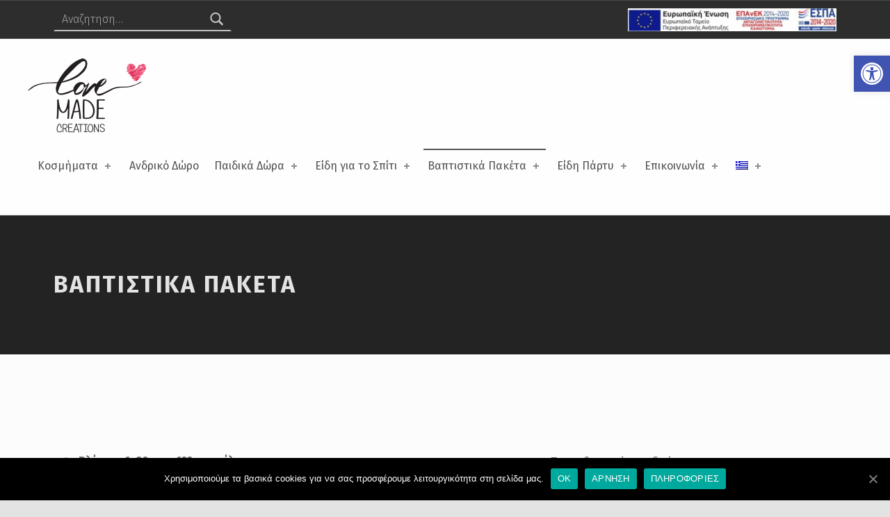

--- FILE ---
content_type: text/html; charset=UTF-8
request_url: https://lovemadecreations.gr/product-category/vaptistika-paketa/
body_size: 98728
content:
<!DOCTYPE html>
<html class="no-js" lang="el">

<head>

<title>Βαπτιστικά Πακέτα &#8211; Lovemade Creations &#8211; Κοσμήματα, δώρα, χειροποίητα</title>
<link rel="alternate" hreflang="en" href="https://lovemadecreations.gr/product-category/vaptistika-paketa-en/?lang=en" />
<link rel="alternate" hreflang="el" href="https://lovemadecreations.gr/product-category/vaptistika-paketa/" />

<meta charset="UTF-8">
<meta name="viewport" content="width=device-width, initial-scale=1">
<link rel="profile" href="http://gmpg.org/xfn/11">
<link rel="pingback" href="https://lovemadecreations.gr/xmlrpc.php">

<meta name="theme-color" content="#fffefe"><link rel='dns-prefetch' href='//fonts.googleapis.com' />
<link rel='dns-prefetch' href='//s.w.org' />
<link href='https://fonts.gstatic.com' crossorigin rel='preconnect' />
<link rel="alternate" type="application/rss+xml" title="Ροή RSS &raquo; Lovemade Creations - Κοσμήματα, δώρα, χειροποίητα" href="https://lovemadecreations.gr/feed/" />
<link rel="alternate" type="application/rss+xml" title="Ροή Σχολίων &raquo; Lovemade Creations - Κοσμήματα, δώρα, χειροποίητα" href="https://lovemadecreations.gr/comments/feed/" />
<link rel="alternate" type="application/rss+xml" title="Ροή για Lovemade Creations - Κοσμήματα, δώρα, χειροποίητα &raquo; Βαπτιστικά Πακέτα Κατηγορία" href="https://lovemadecreations.gr/product-category/vaptistika-paketa/feed/" />
<style id="icelander-text-widget-icon-fallback">.widget-symbol::before { content: "?"; font-family: inherit; }</style>		<script type="text/javascript">
			window._wpemojiSettings = {"baseUrl":"https:\/\/s.w.org\/images\/core\/emoji\/12.0.0-1\/72x72\/","ext":".png","svgUrl":"https:\/\/s.w.org\/images\/core\/emoji\/12.0.0-1\/svg\/","svgExt":".svg","source":{"concatemoji":"https:\/\/lovemadecreations.gr\/wp-includes\/js\/wp-emoji-release.min.js?ver=5.4.4"}};
			/*! This file is auto-generated */
			!function(e,a,t){var r,n,o,i,p=a.createElement("canvas"),s=p.getContext&&p.getContext("2d");function c(e,t){var a=String.fromCharCode;s.clearRect(0,0,p.width,p.height),s.fillText(a.apply(this,e),0,0);var r=p.toDataURL();return s.clearRect(0,0,p.width,p.height),s.fillText(a.apply(this,t),0,0),r===p.toDataURL()}function l(e){if(!s||!s.fillText)return!1;switch(s.textBaseline="top",s.font="600 32px Arial",e){case"flag":return!c([127987,65039,8205,9895,65039],[127987,65039,8203,9895,65039])&&(!c([55356,56826,55356,56819],[55356,56826,8203,55356,56819])&&!c([55356,57332,56128,56423,56128,56418,56128,56421,56128,56430,56128,56423,56128,56447],[55356,57332,8203,56128,56423,8203,56128,56418,8203,56128,56421,8203,56128,56430,8203,56128,56423,8203,56128,56447]));case"emoji":return!c([55357,56424,55356,57342,8205,55358,56605,8205,55357,56424,55356,57340],[55357,56424,55356,57342,8203,55358,56605,8203,55357,56424,55356,57340])}return!1}function d(e){var t=a.createElement("script");t.src=e,t.defer=t.type="text/javascript",a.getElementsByTagName("head")[0].appendChild(t)}for(i=Array("flag","emoji"),t.supports={everything:!0,everythingExceptFlag:!0},o=0;o<i.length;o++)t.supports[i[o]]=l(i[o]),t.supports.everything=t.supports.everything&&t.supports[i[o]],"flag"!==i[o]&&(t.supports.everythingExceptFlag=t.supports.everythingExceptFlag&&t.supports[i[o]]);t.supports.everythingExceptFlag=t.supports.everythingExceptFlag&&!t.supports.flag,t.DOMReady=!1,t.readyCallback=function(){t.DOMReady=!0},t.supports.everything||(n=function(){t.readyCallback()},a.addEventListener?(a.addEventListener("DOMContentLoaded",n,!1),e.addEventListener("load",n,!1)):(e.attachEvent("onload",n),a.attachEvent("onreadystatechange",function(){"complete"===a.readyState&&t.readyCallback()})),(r=t.source||{}).concatemoji?d(r.concatemoji):r.wpemoji&&r.twemoji&&(d(r.twemoji),d(r.wpemoji)))}(window,document,window._wpemojiSettings);
		</script>
		<style type="text/css">
img.wp-smiley,
img.emoji {
	display: inline !important;
	border: none !important;
	box-shadow: none !important;
	height: 1em !important;
	width: 1em !important;
	margin: 0 .07em !important;
	vertical-align: -0.1em !important;
	background: none !important;
	padding: 0 !important;
}
</style>
	<link rel='stylesheet' id='wp-block-library-css'  href='https://lovemadecreations.gr/wp-includes/css/dist/block-library/style.min.css?ver=5.4.4' type='text/css' media='all' />
<link rel='stylesheet' id='wc-block-vendors-style-css'  href='https://lovemadecreations.gr/wp-content/plugins/woocommerce/packages/woocommerce-blocks/build/vendors-style.css?ver=3.6.0' type='text/css' media='all' />
<link rel='stylesheet' id='wc-block-style-css'  href='https://lovemadecreations.gr/wp-content/plugins/woocommerce/packages/woocommerce-blocks/build/style.css?ver=3.6.0' type='text/css' media='all' />
<link rel='stylesheet' id='contact-form-7-css'  href='https://lovemadecreations.gr/wp-content/plugins/contact-form-7/includes/css/styles.css?ver=5.3.2' type='text/css' media='all' />
<link rel='stylesheet' id='cookie-notice-front-css'  href='https://lovemadecreations.gr/wp-content/plugins/cookie-notice/css/front.min.css?ver=5.4.4' type='text/css' media='all' />
<link rel='stylesheet' id='wcsob-css'  href='https://lovemadecreations.gr/wp-content/plugins/sold-out-badge-for-woocommerce//style.css?ver=5.4.4' type='text/css' media='all' />
<style id='wcsob-inline-css' type='text/css'>
.wcsob_soldout { color: #ffffff;background: #222222;font-size: 12px;padding-top: 3px;padding-right: 8px;padding-bottom: 3px;padding-left: 8px;font-weight: bold;width: auto;height: auto;border-radius: 0px;z-index: 9999;text-align: center;position: absolute;top: 6px;right: auto;bottom: auto;left: 6px; }.single-product .wcsob_soldout { top: 6px;right: auto;bottom: auto;left: 6px; }
</style>
<style id='woocommerce-inline-inline-css' type='text/css'>
.woocommerce form .form-row .required { visibility: visible; }
</style>
<link rel='stylesheet' id='wpml-legacy-horizontal-list-0-css'  href='//lovemadecreations.gr/wp-content/plugins/sitepress-multilingual-cms/templates/language-switchers/legacy-list-horizontal/style.min.css?ver=1' type='text/css' media='all' />
<style id='wpml-legacy-horizontal-list-0-inline-css' type='text/css'>
.wpml-ls-statics-footer a {color:#444444;background-color:#ffffff;}.wpml-ls-statics-footer a:hover,.wpml-ls-statics-footer a:focus {color:#000000;background-color:#eeeeee;}.wpml-ls-statics-footer .wpml-ls-current-language>a {color:#444444;background-color:#ffffff;}.wpml-ls-statics-footer .wpml-ls-current-language:hover>a, .wpml-ls-statics-footer .wpml-ls-current-language>a:focus {color:#000000;background-color:#eeeeee;}
</style>
<link rel='stylesheet' id='wpml-menu-item-0-css'  href='//lovemadecreations.gr/wp-content/plugins/sitepress-multilingual-cms/templates/language-switchers/menu-item/style.min.css?ver=1' type='text/css' media='all' />
<link rel='stylesheet' id='pojo-a11y-css'  href='https://lovemadecreations.gr/wp-content/plugins/pojo-accessibility/assets/css/style.min.css?ver=1.0.0' type='text/css' media='all' />
<link rel='stylesheet' id='wcmmq-front-style-css'  href='https://lovemadecreations.gr/wp-content/plugins/woo-min-max-quantity-step-control-single/assets/css/wcmmq-front.css?ver=1.0.0' type='text/css' media='all' />
<link rel='stylesheet' id='icelander-google-fonts-css'  href='https://fonts.googleapis.com/css?family=Fira+Sans%3A100%2C300%2C400%2C700%2C900&#038;subset=latin&#038;ver=5.4.4' type='text/css' media='screen' />
<link rel='stylesheet' id='genericons-neue-css'  href='https://lovemadecreations.gr/wp-content/themes/ameanew/assets/fonts/genericons-neue/genericons-neue.css?ver=5.4.4' type='text/css' media='screen' />
<link rel='stylesheet' id='icelander-stylesheet-main-css'  href='https://lovemadecreations.gr/wp-content/themes/ameanew/assets/css/main.css?ver=5.4.4' type='text/css' media='screen' />
<link rel='stylesheet' id='icelander-stylesheet-shortcodes-css'  href='https://lovemadecreations.gr/wp-content/themes/ameanew/assets/css/shortcodes.css?ver=5.4.4' type='text/css' media='screen' />
<link rel='stylesheet' id='icelander-stylesheet-custom-css'  href='https://lovemadecreations.gr/wp-content/themes/ameanew/assets/css/custom-styles.css?ver=5.4.4' type='text/css' media='screen' />
<link rel='stylesheet' id='icelander-stylesheet-print-css'  href='https://lovemadecreations.gr/wp-content/themes/ameanew/assets/css/print.css?ver=5.4.4' type='text/css' media='print' />
<link rel='stylesheet' id='icelander-stylesheet-woocommerce-css'  href='https://lovemadecreations.gr/wp-content/themes/ameanew/assets/css/woocommerce.css?ver=5.4.4' type='text/css' media='screen' />
<link rel='stylesheet' id='icelander-stylesheet-custom-styles-woocommerce-css'  href='https://lovemadecreations.gr/wp-content/themes/ameanew/assets/css/custom-styles-woocommerce.css?ver=5.4.4' type='text/css' media='screen' />
<style id='icelander-inline-css' type='text/css'>
/* START CSS variables */
:root { 
--custom_logo_height: 110px; --color_accent: #95132f; --color_content_headings: #dd1d4a; --footer_image_repeat: no-repeat; --color_footer_secondary_background: #dd1d4a; --layout_width_site: 1260px;
}
/* END CSS variables */
</style>
<script type='text/javascript' src='https://lovemadecreations.gr/wp-content/themes/ameanew/library/js/vendor/css-vars-ponyfill/css-vars-ponyfill.min.js?ver=v2.4.2'></script>
<script type='text/javascript'>
window.onload = function() {
	cssVars( {
		onlyVars: true,
		exclude: 'link:not([href^="https://lovemadecreations.gr/wp-content/themes"])'
	} );
};
</script>
<script type='text/javascript' src='https://lovemadecreations.gr/wp-includes/js/jquery/jquery.js?ver=1.12.4-wp'></script>
<script type='text/javascript' src='https://lovemadecreations.gr/wp-includes/js/jquery/jquery-migrate.min.js?ver=1.4.1'></script>
<script type='text/javascript'>
/* <![CDATA[ */
var cnArgs = {"ajaxUrl":"https:\/\/lovemadecreations.gr\/wp-admin\/admin-ajax.php","nonce":"977946122a","hideEffect":"fade","position":"bottom","onScroll":"0","onScrollOffset":"100","onClick":"0","cookieName":"cookie_notice_accepted","cookieTime":"2592000","cookieTimeRejected":"2592000","cookiePath":"\/","cookieDomain":"","redirection":"0","cache":"0","refuse":"1","revokeCookies":"0","revokeCookiesOpt":"manual","secure":"1","coronabarActive":"0"};
/* ]]> */
</script>
<script type='text/javascript' src='https://lovemadecreations.gr/wp-content/plugins/cookie-notice/js/front.min.js?ver=1.3.2'></script>
<script type='text/javascript'>
/* <![CDATA[ */
var rua = {"accents":[{"original":"\u0386\u0399","convert":"\u0391\u03aa"},{"original":"\u0386\u03a5","convert":"\u0391\u03ab"},{"original":"\u0388\u0399","convert":"\u0395\u03aa"},{"original":"\u038c\u0399","convert":"\u039f\u03aa"},{"original":"\u0388\u03a5","convert":"\u0395\u03ab"},{"original":"\u038c\u03a5","convert":"\u039f\u03ab"},{"original":"\u03ac\u03b9","convert":"\u03b1\u03ca"},{"original":"\u03ad\u03b9","convert":"\u03b5\u03ca"},{"original":"\u0386\u03c5","convert":"\u03b1\u03cb"},{"original":"\u03ac\u03c5","convert":"\u03b1\u03cb"},{"original":"\u03cc\u03b9","convert":"\u03bf\u03ca"},{"original":"\u0388\u03c5","convert":"\u03b5\u03cb"},{"original":"\u03ad\u03c5","convert":"\u03b5\u03cb"},{"original":"\u03cc\u03c5","convert":"\u03bf\u03cb"},{"original":"\u038c\u03c5","convert":"\u03bf\u03cb"},{"original":"\u0386","convert":"\u0391"},{"original":"\u03ac","convert":"\u03b1"},{"original":"\u0388","convert":"\u0395"},{"original":"\u03ad","convert":"\u03b5"},{"original":"\u0389","convert":"\u0397"},{"original":"\u03ae","convert":"\u03b7"},{"original":"\u038a","convert":"\u0399"},{"original":"\u03aa","convert":"\u0399"},{"original":"\u03af","convert":"\u03b9"},{"original":"\u0390","convert":"\u03ca"},{"original":"\u038c","convert":"\u039f"},{"original":"\u03cc","convert":"\u03bf"},{"original":"\u038e","convert":"\u03a5"},{"original":"\u03cd","convert":"\u03c5"},{"original":"\u03b0","convert":"\u03cb"},{"original":"\u038f","convert":"\u03a9"},{"original":"\u03ce","convert":"\u03c9"}],"selectors":"","selAction":""};
/* ]]> */
</script>
<script type='text/javascript' src='https://lovemadecreations.gr/wp-content/plugins/remove-uppercase-accents/js/jquery.remove-uppercase-accents.js?ver=5.4.4'></script>
<script type='text/javascript' src='https://lovemadecreations.gr/wp-content/plugins/woocommerce/assets/js/jquery-blockui/jquery.blockUI.min.js?ver=2.70'></script>
<script type='text/javascript'>
/* <![CDATA[ */
var wc_add_to_cart_params = {"ajax_url":"\/wp-admin\/admin-ajax.php","wc_ajax_url":"\/?wc-ajax=%%endpoint%%","i18n_view_cart":"\u03a0\u03c1\u03bf\u03b2\u03bf\u03bb\u03ae \u03ba\u03b1\u03bb\u03b1\u03b8\u03b9\u03bf\u03cd","cart_url":"https:\/\/lovemadecreations.gr\/cart\/","is_cart":"","cart_redirect_after_add":"no"};
/* ]]> */
</script>
<script type='text/javascript' src='https://lovemadecreations.gr/wp-content/plugins/woocommerce/assets/js/frontend/add-to-cart.min.js?ver=4.7.4'></script>
<script type='text/javascript' src='https://lovemadecreations.gr/wp-content/plugins/js_composer/assets/js/vendors/woocommerce-add-to-cart.js?ver=6.3.0'></script>
<link rel='https://api.w.org/' href='https://lovemadecreations.gr/wp-json/' />
<link rel="EditURI" type="application/rsd+xml" title="RSD" href="https://lovemadecreations.gr/xmlrpc.php?rsd" />
<link rel="wlwmanifest" type="application/wlwmanifest+xml" href="https://lovemadecreations.gr/wp-includes/wlwmanifest.xml" /> 
<meta name="generator" content="WordPress 5.4.4" />
<meta name="generator" content="WooCommerce 4.7.4" />
<meta name="generator" content="WPML ver:4.4.10 stt:1,13;" />
<style type="text/css">
span.wcmmq_prefix {
    float: left;
    padding: 10px;
    margin: 0;
}
</style><style type="text/css">
#pojo-a11y-toolbar .pojo-a11y-toolbar-toggle a{ background-color: #4054b2;	color: #ffffff;}
#pojo-a11y-toolbar .pojo-a11y-toolbar-overlay, #pojo-a11y-toolbar .pojo-a11y-toolbar-overlay ul.pojo-a11y-toolbar-items.pojo-a11y-links{ border-color: #4054b2;}
body.pojo-a11y-focusable a:focus{ outline-style: solid !important;	outline-width: 1px !important;	outline-color: #FF0000 !important;}
#pojo-a11y-toolbar{ top: 80px !important;}
#pojo-a11y-toolbar .pojo-a11y-toolbar-overlay{ background-color: #ffffff;}
#pojo-a11y-toolbar .pojo-a11y-toolbar-overlay ul.pojo-a11y-toolbar-items li.pojo-a11y-toolbar-item a, #pojo-a11y-toolbar .pojo-a11y-toolbar-overlay p.pojo-a11y-toolbar-title{ color: #333333;}
#pojo-a11y-toolbar .pojo-a11y-toolbar-overlay ul.pojo-a11y-toolbar-items li.pojo-a11y-toolbar-item a.active{ background-color: #4054b2;	color: #ffffff;}
@media (max-width: 767px) { #pojo-a11y-toolbar { top: 50px !important; } }</style><meta name="generator" content="Powered by WPBakery Page Builder - drag and drop page builder for WordPress."/>
		<style type="text/css" id="wp-custom-css">
			.header-widgets .widget {
    padding-top: 0.2rem;
	padding-bottom: 0.2rem;}

.site-header-inner, .header-layout-fullwidth .site-header-inner {width: 94%;}

div#support {
    text-align: center;
}

select, input:not([type]), input[type="color"], input[type="date"], input[type="email"], input[type="month"], input[type="number"], input[type="password"], input[type="search"], input[type="tel"], input[type="text"] {
    width: 100%;
}

select.wpcf7-form-control.wpcf7-select {
    text-align: center;
}

div#cf7sr-62421e8a71e02 {
    margin: 0 auto !important;
    width: auto !important;
    text-align: -webkit-center;
    text-align: -moz-center;
    text-align: -o-center;
    text-align: -ms-center;
}		</style>
		<noscript><style> .wpb_animate_when_almost_visible { opacity: 1; }</style></noscript>
</head>


<body class="archive cookies-not-set footer-layout-fullwidth has-intro has-navigation-mobile header-layout-fullwidth hfeed no-js no-widgets-sidebar site-layout-fullwidth site-title-hidden tax-product_cat term-53 term-vaptistika-paketa theme-ameanew vc_responsive woocommerce woocommerce-no-js woocommerce-page wp-custom-logo wpb-js-composer js-comp-ver-6.3.0">


<ul class="skip-link-list">
	<li class="skip-link-list-item"><a class="skip-link screen-reader-text" href="#site-navigation">Skip to main navigation</a></li><li class="skip-link-list-item"><a class="skip-link screen-reader-text" href="#content">Skip to main content</a></li><li class="skip-link-list-item"><a class="skip-link screen-reader-text" href="#colophon">Skip to footer</a></li></ul>
<div id="page" class="site">


<header id="masthead" class="site-header">



<div class="site-header-content"><div class="site-header-inner">


<div class="site-branding">

	<a href="https://lovemadecreations.gr/" class="custom-logo-link" rel="home"><img width="173" height="110" src="https://lovemadecreations.gr/wp-content/uploads/2020/11/logo_110.png" class="custom-logo" alt="Lovemade Creations &#8211; Κοσμήματα, δώρα, χειροποίητα" /></a>
	<div class="site-branding-text">

					<h2 class="screen-reader-text">Βαπτιστικά Πακέτα &#8211; Lovemade Creations &#8211; Κοσμήματα, δώρα, χειροποίητα</h2>
			<p class="site-title"><a href="https://lovemadecreations.gr/" class="site-title-text" rel="home">Lovemade Creations &#8211; Κοσμήματα, δώρα, χειροποίητα</a></p>
		
					<p class="site-description">e-shop και φυσικό κατάστημα στο Βύρωνα</p>
		
	</div>

</div>
<div class="shop-mobile-menu-links"><a href="https://lovemadecreations.gr/checkout/" class="button link-checkout">Checkout</a><a href="https://lovemadecreations.gr/my-account/" class="button link-myaccount">Ο λογαριασμός μου</a></div>
<nav id="site-navigation" class="main-navigation" aria-label="Primary Menu">

		<button id="menu-toggle" class="menu-toggle" aria-controls="menu-primary" aria-expanded="false">Menu</button>

		<div id="site-navigation-container" class="main-navigation-container">
		<div class="mobile-search-form mobile-search-products-form"><form role="search" method="get" class="woocommerce-product-search" action="https://lovemadecreations.gr/">
	<label class="screen-reader-text" for="woocommerce-product-search-field-696ae85da6a75-0">Αναζήτηση για:</label>
	<input type="search" id="woocommerce-product-search-field-696ae85da6a75-0" class="search-field" placeholder="Αναζήτηση προϊόντων&hellip;" value="" name="s" />
	<button type="submit" value="Αναζήτηση">Αναζήτηση</button>
	<input type="hidden" name="post_type" value="product" />
<input type='hidden' name='lang' value='el' /></form>
</div><div class="menu"><ul id="menu-primary" class="menu-primary"><li id="menu-item-370" class="menu-item menu-item-type-taxonomy menu-item-object-product_cat menu-item-has-children menu-item-370"><a href="https://lovemadecreations.gr/product-category/kosmimata/">Κοσμήματα <span class="expander" aria-label="(Focus the link to toggle submenu.)"></span></a>
<ul class="sub-menu">
	<li id="menu-item-374" class="menu-item menu-item-type-taxonomy menu-item-object-product_cat menu-item-374"><a href="https://lovemadecreations.gr/product-category/kosmimata/skoularikia/">Σκουλαρίκια</a></li>
	<li id="menu-item-372" class="menu-item menu-item-type-taxonomy menu-item-object-product_cat menu-item-372"><a href="https://lovemadecreations.gr/product-category/kosmimata/dachtylidia/">Δαχτυλίδια</a></li>
	<li id="menu-item-371" class="menu-item menu-item-type-taxonomy menu-item-object-product_cat menu-item-371"><a href="https://lovemadecreations.gr/product-category/kosmimata/vrachiolia/">Βραχιόλια</a></li>
	<li id="menu-item-373" class="menu-item menu-item-type-taxonomy menu-item-object-product_cat menu-item-373"><a href="https://lovemadecreations.gr/product-category/kosmimata/kolie/">Κολιέ</a></li>
	<li id="menu-item-375" class="menu-item menu-item-type-taxonomy menu-item-object-product_cat menu-item-375"><a href="https://lovemadecreations.gr/product-category/kosmimata/cheiropoiita-monadika-kosmimata/">Χειροποίητα Μοναδικά Κοσμήματα</a></li>
	<li id="menu-item-3801" class="menu-item menu-item-type-taxonomy menu-item-object-product_cat menu-item-3801"><a href="https://lovemadecreations.gr/product-category/kosmimata/asimeniakosmimata/">Ασημένια Κοσμήματα</a></li>
</ul>
</li>
<li id="menu-item-10371" class="menu-item menu-item-type-taxonomy menu-item-object-product_cat menu-item-10371"><a href="https://lovemadecreations.gr/product-category/andriko-doro/">Ανδρικό Δώρο</a></li>
<li id="menu-item-376" class="menu-item menu-item-type-taxonomy menu-item-object-product_cat menu-item-has-children menu-item-376"><a href="https://lovemadecreations.gr/product-category/paidika-dora/">Παιδικά Δώρα <span class="expander" aria-label="(Focus the link to toggle submenu.)"></span></a>
<ul class="sub-menu">
	<li id="menu-item-2161" class="menu-item menu-item-type-taxonomy menu-item-object-product_cat menu-item-2161"><a href="https://lovemadecreations.gr/product-category/paidika-dora/set-fagitou/">Σετ Φαγητού</a></li>
	<li id="menu-item-379" class="menu-item menu-item-type-taxonomy menu-item-object-product_cat menu-item-379"><a href="https://lovemadecreations.gr/product-category/paidika-dora/diakosmisi-domatiou/">Διακόσμηση Δωματίου</a></li>
	<li id="menu-item-377" class="menu-item menu-item-type-taxonomy menu-item-object-product_cat menu-item-377"><a href="https://lovemadecreations.gr/product-category/paidika-dora/volta/">Βόλτα</a></li>
	<li id="menu-item-378" class="menu-item menu-item-type-taxonomy menu-item-object-product_cat menu-item-378"><a href="https://lovemadecreations.gr/product-category/paidika-dora/vrefiko-paidiko/">Βρεφικό Παιδικό</a></li>
</ul>
</li>
<li id="menu-item-362" class="menu-item menu-item-type-taxonomy menu-item-object-product_cat menu-item-has-children menu-item-362"><a href="https://lovemadecreations.gr/product-category/eidi-gia-to-spiti/">Είδη για το Σπίτι <span class="expander" aria-label="(Focus the link to toggle submenu.)"></span></a>
<ul class="sub-menu">
	<li id="menu-item-365" class="menu-item menu-item-type-taxonomy menu-item-object-product_cat menu-item-365"><a href="https://lovemadecreations.gr/product-category/eidi-gia-to-spiti/koupes/">Κούπες</a></li>
	<li id="menu-item-364" class="menu-item menu-item-type-taxonomy menu-item-object-product_cat menu-item-364"><a href="https://lovemadecreations.gr/product-category/eidi-gia-to-spiti/eidi-diakosmisis/">Είδη Διακόσμησης</a></li>
	<li id="menu-item-363" class="menu-item menu-item-type-taxonomy menu-item-object-product_cat menu-item-363"><a href="https://lovemadecreations.gr/product-category/eidi-gia-to-spiti/sanko-brand-scent-artist_aromatika/">Αρωματικά Sanko</a></li>
</ul>
</li>
<li id="menu-item-4255" class="menu-item menu-item-type-taxonomy menu-item-object-product_cat current-menu-item menu-item-has-children menu-item-4255"><a href="https://lovemadecreations.gr/product-category/vaptistika-paketa/" aria-current="page">Βαπτιστικά Πακέτα <span class="expander" aria-label="(Focus the link to toggle submenu.)"></span></a>
<ul class="sub-menu">
	<li id="menu-item-4256" class="menu-item menu-item-type-taxonomy menu-item-object-product_cat menu-item-has-children menu-item-4256"><a href="https://lovemadecreations.gr/product-category/vaptistika-paketa/vapistikarouxa/">Βαπτιστικά Ρούχα <span class="expander" aria-label="(Focus the link to toggle submenu.)"></span></a>
	<ul class="sub-menu">
		<li id="menu-item-4257" class="menu-item menu-item-type-taxonomy menu-item-object-product_cat menu-item-4257"><a href="https://lovemadecreations.gr/product-category/vaptistika-paketa/vapistikarouxa/vaprouxaagori/">Αγόρι</a></li>
		<li id="menu-item-4258" class="menu-item menu-item-type-taxonomy menu-item-object-product_cat menu-item-4258"><a href="https://lovemadecreations.gr/product-category/vaptistika-paketa/vapistikarouxa/vaprouxakoritsi/">Κορίτσι</a></li>
	</ul>
</li>
	<li id="menu-item-4259" class="menu-item menu-item-type-taxonomy menu-item-object-product_cat menu-item-has-children menu-item-4259"><a href="https://lovemadecreations.gr/product-category/vaptistika-paketa/ladopana/">Λαδόπανα <span class="expander" aria-label="(Focus the link to toggle submenu.)"></span></a>
	<ul class="sub-menu">
		<li id="menu-item-4260" class="menu-item menu-item-type-taxonomy menu-item-object-product_cat menu-item-4260"><a href="https://lovemadecreations.gr/product-category/vaptistika-paketa/ladopana/ladopanaagori/">Αγόρι</a></li>
		<li id="menu-item-4261" class="menu-item menu-item-type-taxonomy menu-item-object-product_cat menu-item-4261"><a href="https://lovemadecreations.gr/product-category/vaptistika-paketa/ladopana/ladopanakoritsi/">Κορίτσι</a></li>
	</ul>
</li>
	<li id="menu-item-4263" class="menu-item menu-item-type-taxonomy menu-item-object-product_cat menu-item-has-children menu-item-4263"><a href="https://lovemadecreations.gr/product-category/vaptistika-paketa/olokliromenopaketovap/">Ολοκληρωμένο Πακέτο Βάπτισης <span class="expander" aria-label="(Focus the link to toggle submenu.)"></span></a>
	<ul class="sub-menu">
		<li id="menu-item-4264" class="menu-item menu-item-type-taxonomy menu-item-object-product_cat menu-item-4264"><a href="https://lovemadecreations.gr/product-category/vaptistika-paketa/olokliromenopaketovap/vappaketoagori/">Αγόρι</a></li>
		<li id="menu-item-4265" class="menu-item menu-item-type-taxonomy menu-item-object-product_cat menu-item-4265"><a href="https://lovemadecreations.gr/product-category/vaptistika-paketa/olokliromenopaketovap/vappaketokoritsi/">Κορίτσι</a></li>
	</ul>
</li>
	<li id="menu-item-4262" class="menu-item menu-item-type-taxonomy menu-item-object-product_cat menu-item-4262"><a href="https://lovemadecreations.gr/product-category/vaptistika-paketa/martirika/">Μαρτυρικά</a></li>
</ul>
</li>
<li id="menu-item-8864" class="menu-item menu-item-type-taxonomy menu-item-object-product_cat menu-item-has-children menu-item-8864"><a href="https://lovemadecreations.gr/product-category/idiparty/">Είδη Πάρτυ <span class="expander" aria-label="(Focus the link to toggle submenu.)"></span></a>
<ul class="sub-menu">
	<li id="menu-item-8865" class="menu-item menu-item-type-taxonomy menu-item-object-product_cat menu-item-8865"><a href="https://lovemadecreations.gr/product-category/idiparty/prosklisiagori/">Προσκλητήρια Αγόρι</a></li>
	<li id="menu-item-8866" class="menu-item menu-item-type-taxonomy menu-item-object-product_cat menu-item-8866"><a href="https://lovemadecreations.gr/product-category/idiparty/prosklisikoritsi/">Προσκλητήρια Κορίτσι</a></li>
</ul>
</li>
<li id="menu-item-2309" class="menu-item menu-item-type-post_type menu-item-object-page menu-item-has-children menu-item-2309"><a href="https://lovemadecreations.gr/contact-2/">Επικοινωνία <span class="expander" aria-label="(Focus the link to toggle submenu.)"></span></a>
<ul class="sub-menu">
	<li id="menu-item-5751" class="menu-item menu-item-type-custom menu-item-object-custom menu-item-5751"><a href="https://lovemadecreations.gr/contact#support">Support</a></li>
	<li id="menu-item-5750" class="menu-item menu-item-type-custom menu-item-object-custom menu-item-5750"><a href="https://lovemadecreations.gr/contact#faq">Συχνές Ερωτήσεις</a></li>
</ul>
</li>
<li id="menu-item-wpml-ls-55-el" class="menu-item wpml-ls-slot-55 wpml-ls-item wpml-ls-item-el wpml-ls-current-language wpml-ls-menu-item wpml-ls-last-item menu-item-type-wpml_ls_menu_item menu-item-object-wpml_ls_menu_item menu-item-has-children menu-item-wpml-ls-55-el"><a href="https://lovemadecreations.gr/product-category/vaptistika-paketa/"><img
            class="wpml-ls-flag"
            src="https://lovemadecreations.gr/wp-content/plugins/sitepress-multilingual-cms/res/flags/el.png"
            alt="Ελληνικά"
            
            
    /> <span class="expander" aria-label="(Focus the link to toggle submenu.)"></span></a>
<ul class="sub-menu">
	<li id="menu-item-wpml-ls-55-en" class="menu-item wpml-ls-slot-55 wpml-ls-item wpml-ls-item-en wpml-ls-menu-item wpml-ls-first-item menu-item-type-wpml_ls_menu_item menu-item-object-wpml_ls_menu_item menu-item-wpml-ls-55-en"><a href="https://lovemadecreations.gr/product-category/vaptistika-paketa-en/?lang=en"><img
            class="wpml-ls-flag"
            src="https://lovemadecreations.gr/wp-content/plugins/sitepress-multilingual-cms/res/flags/en.png"
            alt="Αγγλικά"
            
            
    /></a></li>
</ul>
</li>
<li class="menu-toggle-skip-link-container"><a href="#menu-toggle" class="menu-toggle-skip-link">Skip to menu toggle button</a></li></ul></div>	</div>

</nav>


</div></div>


<div class="header-widgets-container">

	<aside id="header-widgets" class="widget-area header-widgets" aria-label="Header widgets">

		<section id="search-2" class="widget widget_search"><h2 class="widget-title">Search</h2><form role="search" method="get" class="search-form" action="https://lovemadecreations.gr/">
				<label>
					<span class="screen-reader-text">Αναζήτηση για:</span>
					<input type="search" class="search-field" placeholder="Αναζήτηση&hellip;" value="" name="s" />
				</label>
				<input type="submit" class="search-submit" value="Αναζήτηση" />
			<input type='hidden' name='lang' value='el' /></form></section><section id="media_image-2" class="widget widget_media_image"><a href="https://lovemadecreations.gr/wp-content/uploads/2022/09/afisa_el.jpg" target="_blank" rel="noopener noreferrer"><img width="300" height="33" src="https://lovemadecreations.gr/wp-content/uploads/2021/10/banner48-300x33.jpg" class="image wp-image-5755  attachment-medium size-medium" alt="" style="max-width: 100%; height: auto;" srcset="https://lovemadecreations.gr/wp-content/uploads/2021/10/banner48-300x33.jpg 300w, https://lovemadecreations.gr/wp-content/uploads/2021/10/banner48.jpg 432w" sizes="(max-width: 300px) 100vw, 300px" /></a></section>
	</aside>

</div>


</header>



<div id="content" class="site-content">
<section id="intro-container" class="page-header intro-container">

	
	<div id="intro" class="intro"><div class="intro-inner">

		<h2 class="screen-reader-text">Introduction</h2><h3 class="page-title h1 intro-title">Βαπτιστικά Πακέτα</h3>
	</div></div>

	
</section>

<div class="site-content-inner">
	<div id="primary" class="content-area">
		<main id="main" class="site-main">

<header class="woocommerce-products-header">
			<h1 class="woocommerce-products-header__title page-title">Βαπτιστικά Πακέτα</h1>
	
	</header>
<div class="woocommerce-notices-wrapper"></div><div class="products-sorting"><p class="woocommerce-result-count">
	Βλέπετε 1&ndash;20 απο 122 αποτέλεσματα</p>
<form class="woocommerce-ordering" method="get">
	<select name="orderby" class="orderby" aria-label="Παραγγελία καταστήματος">
					<option value="menu_order"  selected='selected'>Προκαθορισμένη ταξινόμηση</option>
					<option value="popularity" >Ταξινόμηση με βάση τη δημοφιλία</option>
					<option value="date" >Ταξινόμηση: Τελευταία</option>
					<option value="price" >Ταξινόμηση κατά τιμή: χαμηλότερη σε μεγαλύτερη</option>
					<option value="price-desc" >Ταξινόμηση κατά τιμή: υψηλή προς χαμηλή</option>
			</select>
	<input type="hidden" name="paged" value="1" />
	</form>
</div><h2 class="screen-reader-text">List of products</h2><ul class="products columns-4">
<li class="entry product type-product post-9391 status-publish first instock product_cat-vaprouxakoritsi product_tag-piccolino product_tag-vaptistika-roucha has-post-thumbnail sale taxable shipping-taxable purchasable product-type-simple">
	<a href="https://lovemadecreations.gr/product/ariadne-6-12-minon/" class="woocommerce-LoopProduct-link woocommerce-loop-product__link"><div class="thumbnail"><img width="400" height="400" src="https://lovemadecreations.gr/wp-content/uploads/2021/01/forema-baptisis-piccolino-dr19s13-ariadne-ivory-14172-1500x1500-1-400x400.jpg" class="attachment-woocommerce_thumbnail size-woocommerce_thumbnail" alt="" srcset="https://lovemadecreations.gr/wp-content/uploads/2021/01/forema-baptisis-piccolino-dr19s13-ariadne-ivory-14172-1500x1500-1-400x400.jpg 400w, https://lovemadecreations.gr/wp-content/uploads/2021/01/forema-baptisis-piccolino-dr19s13-ariadne-ivory-14172-1500x1500-1-100x100.jpg 100w, https://lovemadecreations.gr/wp-content/uploads/2021/01/forema-baptisis-piccolino-dr19s13-ariadne-ivory-14172-1500x1500-1-500x500.jpg 500w, https://lovemadecreations.gr/wp-content/uploads/2021/01/forema-baptisis-piccolino-dr19s13-ariadne-ivory-14172-1500x1500-1-300x300.jpg 300w, https://lovemadecreations.gr/wp-content/uploads/2021/01/forema-baptisis-piccolino-dr19s13-ariadne-ivory-14172-1500x1500-1-1024x1024.jpg 1024w, https://lovemadecreations.gr/wp-content/uploads/2021/01/forema-baptisis-piccolino-dr19s13-ariadne-ivory-14172-1500x1500-1-150x150.jpg 150w, https://lovemadecreations.gr/wp-content/uploads/2021/01/forema-baptisis-piccolino-dr19s13-ariadne-ivory-14172-1500x1500-1-768x768.jpg 768w, https://lovemadecreations.gr/wp-content/uploads/2021/01/forema-baptisis-piccolino-dr19s13-ariadne-ivory-14172-1500x1500-1.jpg 1500w" sizes="(max-width: 400px) 100vw, 400px" /></div></a><a href="https://lovemadecreations.gr/product/ariadne-6-12-minon/" class="woocommerce-LoopProduct-link woocommerce-loop-product__link"><div class="description"><h3 class="woocommerce-loop-product__title">Ariadne Ivory 6-12 μηνών</h3>
	<span class="onsale">Προσφορά!</span>
	
	<span class="price"><del><span class="woocommerce-Price-amount amount"><bdi>133,00&nbsp;<span class="woocommerce-Price-currencySymbol">&euro;</span></bdi></span></del> <ins><span class="woocommerce-Price-amount amount"><bdi>100,00&nbsp;<span class="woocommerce-Price-currencySymbol">&euro;</span></bdi></span></ins></span>
</div></a></li>
<li class="has-gallery entry product type-product post-10331 status-publish instock product_cat-vappaketoagori product_cat-olokliromenopaketovap product_tag-piccolino product_tag-vaptistiko-paketo has-post-thumbnail sale taxable shipping-taxable purchasable product-type-variable">
	<a href="https://lovemadecreations.gr/product/cisco-set-vaptisis-piccolino-amesa-diathesimo-12-18-minon/" class="woocommerce-LoopProduct-link woocommerce-loop-product__link"><div class="thumbnail"><img width="400" height="400" src="https://lovemadecreations.gr/wp-content/uploads/2023/05/Set-Cisco-Mint-1-1000x1000w-400x400.jpg" class="attachment-woocommerce_thumbnail size-woocommerce_thumbnail" alt="" srcset="https://lovemadecreations.gr/wp-content/uploads/2023/05/Set-Cisco-Mint-1-1000x1000w-400x400.jpg 400w, https://lovemadecreations.gr/wp-content/uploads/2023/05/Set-Cisco-Mint-1-1000x1000w-300x300.jpg 300w, https://lovemadecreations.gr/wp-content/uploads/2023/05/Set-Cisco-Mint-1-1000x1000w-150x150.jpg 150w, https://lovemadecreations.gr/wp-content/uploads/2023/05/Set-Cisco-Mint-1-1000x1000w-768x768.jpg 768w, https://lovemadecreations.gr/wp-content/uploads/2023/05/Set-Cisco-Mint-1-1000x1000w-448x448.jpg 448w, https://lovemadecreations.gr/wp-content/uploads/2023/05/Set-Cisco-Mint-1-1000x1000w-500x500.jpg 500w, https://lovemadecreations.gr/wp-content/uploads/2023/05/Set-Cisco-Mint-1-1000x1000w-100x100.jpg 100w, https://lovemadecreations.gr/wp-content/uploads/2023/05/Set-Cisco-Mint-1-1000x1000w.jpg 900w" sizes="(max-width: 400px) 100vw, 400px" /></div></a><a href="https://lovemadecreations.gr/product/cisco-set-vaptisis-piccolino-amesa-diathesimo-12-18-minon/" class="woocommerce-LoopProduct-link woocommerce-loop-product__link"><div class="description"><h3 class="woocommerce-loop-product__title">Cisco Σετ Βάπτισης (Piccolino) άμεσα διαθεσιμο 12-18 μηνων</h3>
	<span class="onsale">Προσφορά!</span>
	
	<span class="price"><span class="woocommerce-Price-amount amount"><bdi>140,00&nbsp;<span class="woocommerce-Price-currencySymbol">&euro;</span></bdi></span> <span class="amount-separator">&ndash;</span> <span class="woocommerce-Price-amount amount"><bdi>320,00&nbsp;<span class="woocommerce-Price-currencySymbol">&euro;</span></bdi></span></span>
</div></a></li>
<li class="has-gallery entry product type-product post-9393 status-publish instock product_cat-vaprouxakoritsi product_tag-piccolino product_tag-vaptistika-roucha has-post-thumbnail sale featured taxable shipping-taxable purchasable product-type-simple">
	<a href="https://lovemadecreations.gr/product/eva-12-18-minon/" class="woocommerce-LoopProduct-link woocommerce-loop-product__link"><div class="thumbnail"><img width="400" height="400" src="https://lovemadecreations.gr/wp-content/uploads/2023/03/vaptistiko-forema-piccolino-eva-ivory-400x400.jpg" class="attachment-woocommerce_thumbnail size-woocommerce_thumbnail" alt="" srcset="https://lovemadecreations.gr/wp-content/uploads/2023/03/vaptistiko-forema-piccolino-eva-ivory-400x400.jpg 400w, https://lovemadecreations.gr/wp-content/uploads/2023/03/vaptistiko-forema-piccolino-eva-ivory-300x300.jpg 300w, https://lovemadecreations.gr/wp-content/uploads/2023/03/vaptistiko-forema-piccolino-eva-ivory-150x150.jpg 150w, https://lovemadecreations.gr/wp-content/uploads/2023/03/vaptistiko-forema-piccolino-eva-ivory-768x768.jpg 768w, https://lovemadecreations.gr/wp-content/uploads/2023/03/vaptistiko-forema-piccolino-eva-ivory-448x448.jpg 448w, https://lovemadecreations.gr/wp-content/uploads/2023/03/vaptistiko-forema-piccolino-eva-ivory-500x500.jpg 500w, https://lovemadecreations.gr/wp-content/uploads/2023/03/vaptistiko-forema-piccolino-eva-ivory-100x100.jpg 100w, https://lovemadecreations.gr/wp-content/uploads/2023/03/vaptistiko-forema-piccolino-eva-ivory.jpg 900w" sizes="(max-width: 400px) 100vw, 400px" /></div></a><a href="https://lovemadecreations.gr/product/eva-12-18-minon/" class="woocommerce-LoopProduct-link woocommerce-loop-product__link"><div class="description"><h3 class="woocommerce-loop-product__title">Eva 12-18 μηνών</h3>
	<span class="onsale">Προσφορά!</span>
	
	<span class="price"><del><span class="woocommerce-Price-amount amount"><bdi>161,00&nbsp;<span class="woocommerce-Price-currencySymbol">&euro;</span></bdi></span></del> <ins><span class="woocommerce-Price-amount amount"><bdi>145,00&nbsp;<span class="woocommerce-Price-currencySymbol">&euro;</span></bdi></span></ins></span>
</div></a></li>
<li class="has-gallery entry product type-product post-10324 status-publish last instock product_cat-vappaketoagori product_cat-olokliromenopaketovap product_tag-piccolino product_tag-vaptistiko-paketo has-post-thumbnail taxable shipping-taxable purchasable product-type-variable">
	<a href="https://lovemadecreations.gr/product/furilo-set-vaptisis-piccolino-amesa-diathesimo-12-18-minon/" class="woocommerce-LoopProduct-link woocommerce-loop-product__link"><div class="thumbnail"><img width="400" height="400" src="https://lovemadecreations.gr/wp-content/uploads/2023/05/SET-FURILO-IVORY-BE-FABULOUS-A-400x400.jpg" class="attachment-woocommerce_thumbnail size-woocommerce_thumbnail" alt="" srcset="https://lovemadecreations.gr/wp-content/uploads/2023/05/SET-FURILO-IVORY-BE-FABULOUS-A-400x400.jpg 400w, https://lovemadecreations.gr/wp-content/uploads/2023/05/SET-FURILO-IVORY-BE-FABULOUS-A-300x300.jpg 300w, https://lovemadecreations.gr/wp-content/uploads/2023/05/SET-FURILO-IVORY-BE-FABULOUS-A-150x150.jpg 150w, https://lovemadecreations.gr/wp-content/uploads/2023/05/SET-FURILO-IVORY-BE-FABULOUS-A-768x768.jpg 768w, https://lovemadecreations.gr/wp-content/uploads/2023/05/SET-FURILO-IVORY-BE-FABULOUS-A-448x448.jpg 448w, https://lovemadecreations.gr/wp-content/uploads/2023/05/SET-FURILO-IVORY-BE-FABULOUS-A-500x500.jpg 500w, https://lovemadecreations.gr/wp-content/uploads/2023/05/SET-FURILO-IVORY-BE-FABULOUS-A-100x100.jpg 100w, https://lovemadecreations.gr/wp-content/uploads/2023/05/SET-FURILO-IVORY-BE-FABULOUS-A.jpg 900w" sizes="(max-width: 400px) 100vw, 400px" /></div></a><a href="https://lovemadecreations.gr/product/furilo-set-vaptisis-piccolino-amesa-diathesimo-12-18-minon/" class="woocommerce-LoopProduct-link woocommerce-loop-product__link"><div class="description"><h3 class="woocommerce-loop-product__title">Furilo Σετ Βάπτισης (Piccolino) άμεσα διαθεσιμο 12-18 μηνων</h3>
	<span class="price"><span class="woocommerce-Price-amount amount"><bdi>190,00&nbsp;<span class="woocommerce-Price-currencySymbol">&euro;</span></bdi></span> <span class="amount-separator">&ndash;</span> <span class="woocommerce-Price-amount amount"><bdi>206,00&nbsp;<span class="woocommerce-Price-currencySymbol">&euro;</span></bdi></span></span>
</div></a></li>
<li class="has-gallery entry product type-product post-9398 status-publish first instock product_cat-vaprouxakoritsi product_tag-piccolino product_tag-vaptistika-roucha has-post-thumbnail sale taxable shipping-taxable purchasable product-type-simple">
	<a href="https://lovemadecreations.gr/product/piccolino-steline-ivory/" class="woocommerce-LoopProduct-link woocommerce-loop-product__link"><div class="thumbnail"><img width="400" height="400" src="https://lovemadecreations.gr/wp-content/uploads/2021/01/DR20S07-STELINE-IVORY-400x400.jpg" class="attachment-woocommerce_thumbnail size-woocommerce_thumbnail" alt="" srcset="https://lovemadecreations.gr/wp-content/uploads/2021/01/DR20S07-STELINE-IVORY-400x400.jpg 400w, https://lovemadecreations.gr/wp-content/uploads/2021/01/DR20S07-STELINE-IVORY-100x100.jpg 100w, https://lovemadecreations.gr/wp-content/uploads/2021/01/DR20S07-STELINE-IVORY-150x150.jpg 150w" sizes="(max-width: 400px) 100vw, 400px" /></div></a><a href="https://lovemadecreations.gr/product/piccolino-steline-ivory/" class="woocommerce-LoopProduct-link woocommerce-loop-product__link"><div class="description"><h3 class="woocommerce-loop-product__title">Piccolino Steline Ivory 12-18 μηνών</h3>
	<span class="onsale">Προσφορά!</span>
	
	<span class="price"><del><span class="woocommerce-Price-amount amount"><bdi>161,00&nbsp;<span class="woocommerce-Price-currencySymbol">&euro;</span></bdi></span></del> <ins><span class="woocommerce-Price-amount amount"><bdi>145,00&nbsp;<span class="woocommerce-Price-currencySymbol">&euro;</span></bdi></span></ins></span>
</div></a></li>
<li class="has-gallery entry product type-product post-9844 status-publish instock product_cat-vappaketoagori product_cat-vapistikarouxa product_cat-olokliromenopaketovap product_tag-vaptistiko-paketo has-post-thumbnail sale taxable shipping-taxable purchasable product-type-variable">
	<a href="https://lovemadecreations.gr/product/vaptistiko-paketo-kalathia/" class="woocommerce-LoopProduct-link woocommerce-loop-product__link"><div class="thumbnail"><img width="400" height="400" src="https://lovemadecreations.gr/wp-content/uploads/2023/03/IMG_20230318_115937-400x400.jpg" class="attachment-woocommerce_thumbnail size-woocommerce_thumbnail" alt="" srcset="https://lovemadecreations.gr/wp-content/uploads/2023/03/IMG_20230318_115937-400x400.jpg 400w, https://lovemadecreations.gr/wp-content/uploads/2023/03/IMG_20230318_115937-150x150.jpg 150w, https://lovemadecreations.gr/wp-content/uploads/2023/03/IMG_20230318_115937-448x448.jpg 448w, https://lovemadecreations.gr/wp-content/uploads/2023/03/IMG_20230318_115937-100x100.jpg 100w" sizes="(max-width: 400px) 100vw, 400px" /></div></a><a href="https://lovemadecreations.gr/product/vaptistiko-paketo-kalathia/" class="woocommerce-LoopProduct-link woocommerce-loop-product__link"><div class="description"><h3 class="woocommerce-loop-product__title">Βαπτιστικό πακέτο καλάθια</h3>
	<span class="onsale">Προσφορά!</span>
	
	<span class="price"><span class="woocommerce-Price-amount amount"><bdi>30,00&nbsp;<span class="woocommerce-Price-currencySymbol">&euro;</span></bdi></span> <span class="amount-separator">&ndash;</span> <span class="woocommerce-Price-amount amount"><bdi>240,00&nbsp;<span class="woocommerce-Price-currencySymbol">&euro;</span></bdi></span></span>
</div></a></li>
<li class="entry product type-product post-7559 status-publish onbackorder product_cat-vappaketokoritsi product_cat-olokliromenopaketovap product_tag-travel-2 product_tag-koritsi has-post-thumbnail featured taxable shipping-taxable purchasable product-type-simple">
	<a href="https://lovemadecreations.gr/product/vaptistiko-paketo-me-thema-travel-girl/" class="woocommerce-LoopProduct-link woocommerce-loop-product__link"><div class="thumbnail"><img width="375" height="400" src="https://lovemadecreations.gr/wp-content/uploads/2022/06/σελ-1-1-375x400.jpg" class="attachment-woocommerce_thumbnail size-woocommerce_thumbnail" alt="" /></div></a><a href="https://lovemadecreations.gr/product/vaptistiko-paketo-me-thema-travel-girl/" class="woocommerce-LoopProduct-link woocommerce-loop-product__link"><div class="description"><h3 class="woocommerce-loop-product__title">Βαπτιστικό πακέτο με θέμα travel girl</h3>
	<span class="price"><span class="woocommerce-Price-amount amount"><bdi>260,00&nbsp;<span class="woocommerce-Price-currencySymbol">&euro;</span></bdi></span></span>
</div></a></li>
<li class="has-gallery entry product type-product post-9861 status-publish last instock product_cat-vappaketoagori product_cat-vaptistika-paketa product_cat-olokliromenopaketovap product_tag-vaptistiko-agori product_tag-d has-post-thumbnail sale taxable shipping-taxable purchasable product-type-variable">
	<a href="https://lovemadecreations.gr/product/vaptistiko-paketo-me-thema-deinosavros/" class="woocommerce-LoopProduct-link woocommerce-loop-product__link"><div class="thumbnail"><img width="400" height="400" src="https://lovemadecreations.gr/wp-content/uploads/2023/03/IMG_20230318_120653-400x400.jpg" class="attachment-woocommerce_thumbnail size-woocommerce_thumbnail" alt="" srcset="https://lovemadecreations.gr/wp-content/uploads/2023/03/IMG_20230318_120653-400x400.jpg 400w, https://lovemadecreations.gr/wp-content/uploads/2023/03/IMG_20230318_120653-300x300.jpg 300w, https://lovemadecreations.gr/wp-content/uploads/2023/03/IMG_20230318_120653-150x150.jpg 150w, https://lovemadecreations.gr/wp-content/uploads/2023/03/IMG_20230318_120653-768x768.jpg 768w, https://lovemadecreations.gr/wp-content/uploads/2023/03/IMG_20230318_120653-448x448.jpg 448w, https://lovemadecreations.gr/wp-content/uploads/2023/03/IMG_20230318_120653-500x500.jpg 500w, https://lovemadecreations.gr/wp-content/uploads/2023/03/IMG_20230318_120653-100x100.jpg 100w, https://lovemadecreations.gr/wp-content/uploads/2023/03/IMG_20230318_120653.jpg 900w" sizes="(max-width: 400px) 100vw, 400px" /></div></a><a href="https://lovemadecreations.gr/product/vaptistiko-paketo-me-thema-deinosavros/" class="woocommerce-LoopProduct-link woocommerce-loop-product__link"><div class="description"><h3 class="woocommerce-loop-product__title">Βαπτιστικό πακέτο με θέμα Δεινόσαυρος</h3>
	<span class="onsale">Προσφορά!</span>
	
	<span class="price"><span class="woocommerce-Price-amount amount"><bdi>135,00&nbsp;<span class="woocommerce-Price-currencySymbol">&euro;</span></bdi></span> <span class="amount-separator">&ndash;</span> <span class="woocommerce-Price-amount amount"><bdi>260,00&nbsp;<span class="woocommerce-Price-currencySymbol">&euro;</span></bdi></span></span>
</div></a></li>
<li class="has-gallery entry product type-product post-10119 status-publish first instock product_cat-vaptistika-paketa product_cat-vappaketokoritsi product_cat-olokliromenopaketovap product_tag-vaptistiko-koritsi product_tag-vaptistiko-paketo has-post-thumbnail sale taxable shipping-taxable purchasable product-type-simple">
	<a href="https://lovemadecreations.gr/product/vaptistiko-paketo-me-thema-kolokytha/" class="woocommerce-LoopProduct-link woocommerce-loop-product__link"><div class="thumbnail"><img width="400" height="400" src="https://lovemadecreations.gr/wp-content/uploads/2023/03/IMG_20230318_121645-400x400.jpg" class="attachment-woocommerce_thumbnail size-woocommerce_thumbnail" alt="" srcset="https://lovemadecreations.gr/wp-content/uploads/2023/03/IMG_20230318_121645-400x400.jpg 400w, https://lovemadecreations.gr/wp-content/uploads/2023/03/IMG_20230318_121645-300x300.jpg 300w, https://lovemadecreations.gr/wp-content/uploads/2023/03/IMG_20230318_121645-150x150.jpg 150w, https://lovemadecreations.gr/wp-content/uploads/2023/03/IMG_20230318_121645-768x768.jpg 768w, https://lovemadecreations.gr/wp-content/uploads/2023/03/IMG_20230318_121645-448x448.jpg 448w, https://lovemadecreations.gr/wp-content/uploads/2023/03/IMG_20230318_121645-500x500.jpg 500w, https://lovemadecreations.gr/wp-content/uploads/2023/03/IMG_20230318_121645-100x100.jpg 100w, https://lovemadecreations.gr/wp-content/uploads/2023/03/IMG_20230318_121645.jpg 900w" sizes="(max-width: 400px) 100vw, 400px" /></div></a><a href="https://lovemadecreations.gr/product/vaptistiko-paketo-me-thema-kolokytha/" class="woocommerce-LoopProduct-link woocommerce-loop-product__link"><div class="description"><h3 class="woocommerce-loop-product__title">Βαπτιστικό πακέτο με θέμα Κολοκύθα</h3>
	<span class="onsale">Προσφορά!</span>
	
	<span class="price"><del><span class="woocommerce-Price-amount amount"><bdi>280,00&nbsp;<span class="woocommerce-Price-currencySymbol">&euro;</span></bdi></span></del> <ins><span class="woocommerce-Price-amount amount"><bdi>265,00&nbsp;<span class="woocommerce-Price-currencySymbol">&euro;</span></bdi></span></ins></span>
</div></a></li>
<li class="has-gallery entry product type-product post-10358 status-publish onbackorder product_cat-vappaketokoritsi product_cat-olokliromenopaketovap product_tag-vaptistiko product_tag-koritsi product_tag-paketo-vaptisis has-post-thumbnail taxable shipping-taxable purchasable product-type-simple">
	<a href="https://lovemadecreations.gr/product/vaptistiko-paketo-sakos-dermatini-kai-keramidi-ouranio-tokso/" class="woocommerce-LoopProduct-link woocommerce-loop-product__link"><div class="thumbnail"><img width="400" height="400" src="https://lovemadecreations.gr/wp-content/uploads/2023/05/331102-400x400.jpg" class="attachment-woocommerce_thumbnail size-woocommerce_thumbnail" alt="" srcset="https://lovemadecreations.gr/wp-content/uploads/2023/05/331102-400x400.jpg 400w, https://lovemadecreations.gr/wp-content/uploads/2023/05/331102-300x300.jpg 300w, https://lovemadecreations.gr/wp-content/uploads/2023/05/331102-150x150.jpg 150w, https://lovemadecreations.gr/wp-content/uploads/2023/05/331102-768x768.jpg 768w, https://lovemadecreations.gr/wp-content/uploads/2023/05/331102-448x448.jpg 448w, https://lovemadecreations.gr/wp-content/uploads/2023/05/331102-500x500.jpg 500w, https://lovemadecreations.gr/wp-content/uploads/2023/05/331102-100x100.jpg 100w, https://lovemadecreations.gr/wp-content/uploads/2023/05/331102.jpg 900w" sizes="(max-width: 400px) 100vw, 400px" /></div></a><a href="https://lovemadecreations.gr/product/vaptistiko-paketo-sakos-dermatini-kai-keramidi-ouranio-tokso/" class="woocommerce-LoopProduct-link woocommerce-loop-product__link"><div class="description"><h3 class="woocommerce-loop-product__title">ΒΑΠΤΙΣΤΙΚΟ ΠΑΚΕΤΟ ΣΑΚΟΣ δερματίνη και ΚΕΡΑΜΙΔΙ ΟΥΡΑΝΙΟ ΤΟΞΟ</h3>
	<span class="price"><span class="woocommerce-Price-amount amount"><bdi>240,00&nbsp;<span class="woocommerce-Price-currencySymbol">&euro;</span></bdi></span></span>
</div></a></li>
<li class="has-gallery entry product type-product post-10355 status-publish onbackorder product_cat-vappaketoagori product_cat-olokliromenopaketovap product_tag-vaptistiko product_tag-ouranio-tokso product_tag-paketo-vaptisis has-post-thumbnail taxable shipping-taxable purchasable product-type-simple">
	<a href="https://lovemadecreations.gr/product/vaptistiko-paketo-sakos-dermatini-kai-yfasma-mple-zigkzagk-antigrafi/" class="woocommerce-LoopProduct-link woocommerce-loop-product__link"><div class="thumbnail"><img width="400" height="400" src="https://lovemadecreations.gr/wp-content/uploads/2023/05/331081-400x400.jpg" class="attachment-woocommerce_thumbnail size-woocommerce_thumbnail" alt="" srcset="https://lovemadecreations.gr/wp-content/uploads/2023/05/331081-400x400.jpg 400w, https://lovemadecreations.gr/wp-content/uploads/2023/05/331081-300x300.jpg 300w, https://lovemadecreations.gr/wp-content/uploads/2023/05/331081-150x150.jpg 150w, https://lovemadecreations.gr/wp-content/uploads/2023/05/331081-768x768.jpg 768w, https://lovemadecreations.gr/wp-content/uploads/2023/05/331081-448x448.jpg 448w, https://lovemadecreations.gr/wp-content/uploads/2023/05/331081-500x500.jpg 500w, https://lovemadecreations.gr/wp-content/uploads/2023/05/331081-100x100.jpg 100w, https://lovemadecreations.gr/wp-content/uploads/2023/05/331081.jpg 900w" sizes="(max-width: 400px) 100vw, 400px" /></div></a><a href="https://lovemadecreations.gr/product/vaptistiko-paketo-sakos-dermatini-kai-yfasma-mple-zigkzagk-antigrafi/" class="woocommerce-LoopProduct-link woocommerce-loop-product__link"><div class="description"><h3 class="woocommerce-loop-product__title">ΒΑΠΤΙΣΤΙΚΟ ΠΑΚΕΤΟ ΣΑΚΟΣ δερματίνη και Ουράνιο τόξο</h3>
	<span class="price"><span class="woocommerce-Price-amount amount"><bdi>240,00&nbsp;<span class="woocommerce-Price-currencySymbol">&euro;</span></bdi></span></span>
</div></a></li>
<li class="has-gallery entry product type-product post-10228 status-publish last instock product_cat-vappaketokoritsi product_cat-olokliromenopaketovap product_tag-vaptistiko product_tag-zoa-tis-zougklas product_tag-paketo-vaptisis has-post-thumbnail featured taxable shipping-taxable purchasable product-type-simple">
	<a href="https://lovemadecreations.gr/product/vaptistiko-paketo-sakos-dermatini-kai-yfasma/" class="woocommerce-LoopProduct-link woocommerce-loop-product__link"><div class="thumbnail"><img width="400" height="400" src="https://lovemadecreations.gr/wp-content/uploads/2023/05/331106-400x400.jpg" class="attachment-woocommerce_thumbnail size-woocommerce_thumbnail" alt="" srcset="https://lovemadecreations.gr/wp-content/uploads/2023/05/331106-400x400.jpg 400w, https://lovemadecreations.gr/wp-content/uploads/2023/05/331106-300x300.jpg 300w, https://lovemadecreations.gr/wp-content/uploads/2023/05/331106-150x150.jpg 150w, https://lovemadecreations.gr/wp-content/uploads/2023/05/331106-768x768.jpg 768w, https://lovemadecreations.gr/wp-content/uploads/2023/05/331106-448x448.jpg 448w, https://lovemadecreations.gr/wp-content/uploads/2023/05/331106-500x500.jpg 500w, https://lovemadecreations.gr/wp-content/uploads/2023/05/331106-100x100.jpg 100w, https://lovemadecreations.gr/wp-content/uploads/2023/05/331106.jpg 900w" sizes="(max-width: 400px) 100vw, 400px" /></div></a><a href="https://lovemadecreations.gr/product/vaptistiko-paketo-sakos-dermatini-kai-yfasma/" class="woocommerce-LoopProduct-link woocommerce-loop-product__link"><div class="description"><h3 class="woocommerce-loop-product__title">ΒΑΠΤΙΣΤΙΚΟ ΠΑΚΕΤΟ ΣΑΚΟΣ δερματίνη και ΥΦΑΣΜΑ</h3>
	<span class="price"><span class="woocommerce-Price-amount amount"><bdi>240,00&nbsp;<span class="woocommerce-Price-currencySymbol">&euro;</span></bdi></span></span>
</div></a></li>
<li class="has-gallery entry product type-product post-10348 status-publish first onbackorder product_cat-vappaketoagori product_cat-olokliromenopaketovap product_tag-agori product_tag-vaptistiko product_tag-mikra-monstera product_tag-paketo-vaptisis has-post-thumbnail taxable shipping-taxable purchasable product-type-simple">
	<a href="https://lovemadecreations.gr/product/vaptistiko-paketo-sakos-dermatini-kai-yfasma-mple-zigkzagk/" class="woocommerce-LoopProduct-link woocommerce-loop-product__link"><div class="thumbnail"><img width="400" height="400" src="https://lovemadecreations.gr/wp-content/uploads/2023/05/331119-400x400.jpg" class="attachment-woocommerce_thumbnail size-woocommerce_thumbnail" alt="" srcset="https://lovemadecreations.gr/wp-content/uploads/2023/05/331119-400x400.jpg 400w, https://lovemadecreations.gr/wp-content/uploads/2023/05/331119-300x300.jpg 300w, https://lovemadecreations.gr/wp-content/uploads/2023/05/331119-150x150.jpg 150w, https://lovemadecreations.gr/wp-content/uploads/2023/05/331119-768x768.jpg 768w, https://lovemadecreations.gr/wp-content/uploads/2023/05/331119-448x448.jpg 448w, https://lovemadecreations.gr/wp-content/uploads/2023/05/331119-500x500.jpg 500w, https://lovemadecreations.gr/wp-content/uploads/2023/05/331119-100x100.jpg 100w, https://lovemadecreations.gr/wp-content/uploads/2023/05/331119.jpg 900w" sizes="(max-width: 400px) 100vw, 400px" /></div></a><a href="https://lovemadecreations.gr/product/vaptistiko-paketo-sakos-dermatini-kai-yfasma-mple-zigkzagk/" class="woocommerce-LoopProduct-link woocommerce-loop-product__link"><div class="description"><h3 class="woocommerce-loop-product__title">ΒΑΠΤΙΣΤΙΚΟ ΠΑΚΕΤΟ ΣΑΚΟΣ δερματίνη και ΥΦΑΣΜΑ ΜΠΛΕ ΖΙΓΚΖΑΓΚ</h3>
	<span class="price"><span class="woocommerce-Price-amount amount"><bdi>240,00&nbsp;<span class="woocommerce-Price-currencySymbol">&euro;</span></bdi></span></span>
</div></a></li>
<li class="has-gallery entry product type-product post-10238 status-publish onbackorder product_cat-vappaketokoritsi product_cat-olokliromenopaketovap product_tag-vaptistiko product_tag-zoa-tis-zougklas product_tag-paketo-vaptisis has-post-thumbnail taxable shipping-taxable purchasable product-type-simple">
	<a href="https://lovemadecreations.gr/product/vaptistiko-paketo-sakos-dermatini-kai-yfasma-somon-pampas/" class="woocommerce-LoopProduct-link woocommerce-loop-product__link"><div class="thumbnail"><img width="400" height="400" src="https://lovemadecreations.gr/wp-content/uploads/2023/05/331061-400x400.jpg" class="attachment-woocommerce_thumbnail size-woocommerce_thumbnail" alt="" srcset="https://lovemadecreations.gr/wp-content/uploads/2023/05/331061-400x400.jpg 400w, https://lovemadecreations.gr/wp-content/uploads/2023/05/331061-300x300.jpg 300w, https://lovemadecreations.gr/wp-content/uploads/2023/05/331061-150x150.jpg 150w, https://lovemadecreations.gr/wp-content/uploads/2023/05/331061-768x768.jpg 768w, https://lovemadecreations.gr/wp-content/uploads/2023/05/331061-448x448.jpg 448w, https://lovemadecreations.gr/wp-content/uploads/2023/05/331061-500x500.jpg 500w, https://lovemadecreations.gr/wp-content/uploads/2023/05/331061-100x100.jpg 100w, https://lovemadecreations.gr/wp-content/uploads/2023/05/331061.jpg 900w" sizes="(max-width: 400px) 100vw, 400px" /></div></a><a href="https://lovemadecreations.gr/product/vaptistiko-paketo-sakos-dermatini-kai-yfasma-somon-pampas/" class="woocommerce-LoopProduct-link woocommerce-loop-product__link"><div class="description"><h3 class="woocommerce-loop-product__title">ΒΑΠΤΙΣΤΙΚΟ ΠΑΚΕΤΟ ΣΑΚΟΣ δερματίνη και ΥΦΑΣΜΑ ΣΟΜΟΝ ΠΑΜΠΑΣ</h3>
	<span class="price"><span class="woocommerce-Price-amount amount"><bdi>240,00&nbsp;<span class="woocommerce-Price-currencySymbol">&euro;</span></bdi></span></span>
</div></a></li>
<li class="has-gallery entry product type-product post-10244 status-publish onbackorder product_cat-vappaketoagori product_cat-olokliromenopaketovap product_tag-agori product_tag-vaptistiko product_tag-mikra-monstera product_tag-paketo-vaptisis has-post-thumbnail taxable shipping-taxable purchasable product-type-simple">
	<a href="https://lovemadecreations.gr/product/vaptistiko-paketo-sakos-dermatini-kai-yfasma-somon-pampas-antigrafi/" class="woocommerce-LoopProduct-link woocommerce-loop-product__link"><div class="thumbnail"><img width="400" height="400" src="https://lovemadecreations.gr/wp-content/uploads/2023/05/331067-400x400.jpg" class="attachment-woocommerce_thumbnail size-woocommerce_thumbnail" alt="" srcset="https://lovemadecreations.gr/wp-content/uploads/2023/05/331067-400x400.jpg 400w, https://lovemadecreations.gr/wp-content/uploads/2023/05/331067-300x300.jpg 300w, https://lovemadecreations.gr/wp-content/uploads/2023/05/331067-150x150.jpg 150w, https://lovemadecreations.gr/wp-content/uploads/2023/05/331067-768x768.jpg 768w, https://lovemadecreations.gr/wp-content/uploads/2023/05/331067-448x448.jpg 448w, https://lovemadecreations.gr/wp-content/uploads/2023/05/331067-500x500.jpg 500w, https://lovemadecreations.gr/wp-content/uploads/2023/05/331067-100x100.jpg 100w, https://lovemadecreations.gr/wp-content/uploads/2023/05/331067.jpg 900w" sizes="(max-width: 400px) 100vw, 400px" /></div></a><a href="https://lovemadecreations.gr/product/vaptistiko-paketo-sakos-dermatini-kai-yfasma-somon-pampas-antigrafi/" class="woocommerce-LoopProduct-link woocommerce-loop-product__link"><div class="description"><h3 class="woocommerce-loop-product__title">ΒΑΠΤΙΣΤΙΚΟ ΠΑΚΕΤΟ ΣΑΚΟΣ δερματίνη και ΥΦΑΣΜΑ ΣΟΜΟΝ ΠΑΜΠΑΣ</h3>
	<span class="price"><span class="woocommerce-Price-amount amount"><bdi>240,00&nbsp;<span class="woocommerce-Price-currencySymbol">&euro;</span></bdi></span></span>
</div></a></li>
<li class="entry product type-product post-7551 status-publish last onbackorder product_cat-vappaketoagori product_cat-olokliromenopaketovap product_tag-agori product_tag-dermatini product_tag-sakos product_tag-set-vaptisis has-post-thumbnail taxable shipping-taxable purchasable product-type-simple">
	<a href="https://lovemadecreations.gr/product/vaptistiko-paketo-me-thema-taksidi/" class="woocommerce-LoopProduct-link woocommerce-loop-product__link"><div class="thumbnail"><img width="400" height="400" src="https://lovemadecreations.gr/wp-content/uploads/2022/06/331062-400x400.jpg" class="attachment-woocommerce_thumbnail size-woocommerce_thumbnail" alt="" srcset="https://lovemadecreations.gr/wp-content/uploads/2022/06/331062-400x400.jpg 400w, https://lovemadecreations.gr/wp-content/uploads/2022/06/331062-300x300.jpg 300w, https://lovemadecreations.gr/wp-content/uploads/2022/06/331062-150x150.jpg 150w, https://lovemadecreations.gr/wp-content/uploads/2022/06/331062-768x768.jpg 768w, https://lovemadecreations.gr/wp-content/uploads/2022/06/331062-448x448.jpg 448w, https://lovemadecreations.gr/wp-content/uploads/2022/06/331062-500x500.jpg 500w, https://lovemadecreations.gr/wp-content/uploads/2022/06/331062-100x100.jpg 100w, https://lovemadecreations.gr/wp-content/uploads/2022/06/331062.jpg 900w" sizes="(max-width: 400px) 100vw, 400px" /></div></a><a href="https://lovemadecreations.gr/product/vaptistiko-paketo-me-thema-taksidi/" class="woocommerce-LoopProduct-link woocommerce-loop-product__link"><div class="description"><h3 class="woocommerce-loop-product__title">Βαπτιστικό πακέτο σάκος δερματίνης με θέμα VW</h3>
	<span class="price"><span class="woocommerce-Price-amount amount"><bdi>240,00&nbsp;<span class="woocommerce-Price-currencySymbol">&euro;</span></bdi></span></span>
</div></a></li>
<li class="entry product type-product post-10217 status-publish first onbackorder product_cat-vappaketoagori product_cat-olokliromenopaketovap product_tag-vaptistiko product_tag-zoa-tis-zougklas product_tag-paketo-vaptisis has-post-thumbnail taxable shipping-taxable purchasable product-type-variable">
	<a href="https://lovemadecreations.gr/product/vaptistiko-paketo-sakos-yfasmatinos/" class="woocommerce-LoopProduct-link woocommerce-loop-product__link"><div class="thumbnail"><img width="400" height="400" src="https://lovemadecreations.gr/wp-content/uploads/2023/05/331122-400x400.jpg" class="attachment-woocommerce_thumbnail size-woocommerce_thumbnail" alt="" srcset="https://lovemadecreations.gr/wp-content/uploads/2023/05/331122-400x400.jpg 400w, https://lovemadecreations.gr/wp-content/uploads/2023/05/331122-300x300.jpg 300w, https://lovemadecreations.gr/wp-content/uploads/2023/05/331122-150x150.jpg 150w, https://lovemadecreations.gr/wp-content/uploads/2023/05/331122-768x768.jpg 768w, https://lovemadecreations.gr/wp-content/uploads/2023/05/331122-448x448.jpg 448w, https://lovemadecreations.gr/wp-content/uploads/2023/05/331122-500x500.jpg 500w, https://lovemadecreations.gr/wp-content/uploads/2023/05/331122-100x100.jpg 100w, https://lovemadecreations.gr/wp-content/uploads/2023/05/331122.jpg 900w" sizes="(max-width: 400px) 100vw, 400px" /></div></a><a href="https://lovemadecreations.gr/product/vaptistiko-paketo-sakos-yfasmatinos/" class="woocommerce-LoopProduct-link woocommerce-loop-product__link"><div class="description"><h3 class="woocommerce-loop-product__title">ΒΑΠΤΙΣΤΙΚΟ ΠΑΚΕΤΟ ΣΑΚΟΣ ΥΦΑΣΜΑΤΙΝΟΣ</h3>
	<span class="price"><span class="woocommerce-Price-amount amount"><bdi>6,00&nbsp;<span class="woocommerce-Price-currencySymbol">&euro;</span></bdi></span> <span class="amount-separator">&ndash;</span> <span class="woocommerce-Price-amount amount"><bdi>240,00&nbsp;<span class="woocommerce-Price-currencySymbol">&euro;</span></bdi></span></span>
</div></a></li>
<li class="has-gallery entry product type-product post-10134 status-publish instock product_cat-vappaketoagori product_cat-olokliromenopaketovap product_tag-vaptistiko-paketo has-post-thumbnail sale taxable shipping-taxable purchasable product-type-simple">
	<a href="https://lovemadecreations.gr/product/vaptistiko-paketo-tsanta-thalassis-boho/" class="woocommerce-LoopProduct-link woocommerce-loop-product__link"><div class="thumbnail"><img width="400" height="400" src="https://lovemadecreations.gr/wp-content/uploads/2023/03/IMG_20230318_121945-400x400.jpg" class="attachment-woocommerce_thumbnail size-woocommerce_thumbnail" alt="" srcset="https://lovemadecreations.gr/wp-content/uploads/2023/03/IMG_20230318_121945-400x400.jpg 400w, https://lovemadecreations.gr/wp-content/uploads/2023/03/IMG_20230318_121945-150x150.jpg 150w, https://lovemadecreations.gr/wp-content/uploads/2023/03/IMG_20230318_121945-448x448.jpg 448w, https://lovemadecreations.gr/wp-content/uploads/2023/03/IMG_20230318_121945-100x100.jpg 100w" sizes="(max-width: 400px) 100vw, 400px" /></div></a><a href="https://lovemadecreations.gr/product/vaptistiko-paketo-tsanta-thalassis-boho/" class="woocommerce-LoopProduct-link woocommerce-loop-product__link"><div class="description"><h3 class="woocommerce-loop-product__title">Βαπτιστικό πακέτο τσάντα θαλάσσης boho</h3>
	<span class="onsale">Προσφορά!</span>
	
	<span class="price"><del><span class="woocommerce-Price-amount amount"><bdi>240,00&nbsp;<span class="woocommerce-Price-currencySymbol">&euro;</span></bdi></span></del> <ins><span class="woocommerce-Price-amount amount"><bdi>220,00&nbsp;<span class="woocommerce-Price-currencySymbol">&euro;</span></bdi></span></ins></span>
</div></a></li>
<li class="has-gallery entry product type-product post-9419 status-publish instock product_cat-vaprouxakoritsi product_tag-piccolino product_tag-vaptistika-roucha has-post-thumbnail sale taxable shipping-taxable purchasable product-type-simple">
	<a href="https://lovemadecreations.gr/product/vaptistiko-forema-piccolino-hara-powder-18-24-minon/" class="woocommerce-LoopProduct-link woocommerce-loop-product__link"><div class="thumbnail"><img width="400" height="400" src="https://lovemadecreations.gr/wp-content/uploads/2023/03/vaptistiko-forema-piccolino-hara-powder-400x400.jpg" class="attachment-woocommerce_thumbnail size-woocommerce_thumbnail" alt="" srcset="https://lovemadecreations.gr/wp-content/uploads/2023/03/vaptistiko-forema-piccolino-hara-powder-400x400.jpg 400w, https://lovemadecreations.gr/wp-content/uploads/2023/03/vaptistiko-forema-piccolino-hara-powder-300x300.jpg 300w, https://lovemadecreations.gr/wp-content/uploads/2023/03/vaptistiko-forema-piccolino-hara-powder-150x150.jpg 150w, https://lovemadecreations.gr/wp-content/uploads/2023/03/vaptistiko-forema-piccolino-hara-powder-768x768.jpg 768w, https://lovemadecreations.gr/wp-content/uploads/2023/03/vaptistiko-forema-piccolino-hara-powder-448x448.jpg 448w, https://lovemadecreations.gr/wp-content/uploads/2023/03/vaptistiko-forema-piccolino-hara-powder-500x500.jpg 500w, https://lovemadecreations.gr/wp-content/uploads/2023/03/vaptistiko-forema-piccolino-hara-powder-100x100.jpg 100w, https://lovemadecreations.gr/wp-content/uploads/2023/03/vaptistiko-forema-piccolino-hara-powder.jpg 900w" sizes="(max-width: 400px) 100vw, 400px" /></div></a><a href="https://lovemadecreations.gr/product/vaptistiko-forema-piccolino-hara-powder-18-24-minon/" class="woocommerce-LoopProduct-link woocommerce-loop-product__link"><div class="description"><h3 class="woocommerce-loop-product__title">Βαπτιστικό φόρεμα Piccolino Hara Powder 18-24 μηνών</h3>
	<span class="onsale">Προσφορά!</span>
	
	<span class="price"><del><span class="woocommerce-Price-amount amount"><bdi>155,00&nbsp;<span class="woocommerce-Price-currencySymbol">&euro;</span></bdi></span></del> <ins><span class="woocommerce-Price-amount amount"><bdi>139,00&nbsp;<span class="woocommerce-Price-currencySymbol">&euro;</span></bdi></span></ins></span>
</div></a></li>
<li class="has-gallery entry product type-product post-9547 status-publish last instock product_cat-vaprouxakoritsi product_tag-piccolino product_tag-vaptistika-roucha has-post-thumbnail sale taxable shipping-taxable purchasable product-type-simple">
	<a href="https://lovemadecreations.gr/product/vaptistiko-forema-piccolino-jolanda-6-12-minon/" class="woocommerce-LoopProduct-link woocommerce-loop-product__link"><div class="thumbnail"><img width="400" height="400" src="https://lovemadecreations.gr/wp-content/uploads/2023/03/vaptistiko-forema-piccolino-jolanda-ivory-400x400.jpg" class="attachment-woocommerce_thumbnail size-woocommerce_thumbnail" alt="" srcset="https://lovemadecreations.gr/wp-content/uploads/2023/03/vaptistiko-forema-piccolino-jolanda-ivory-400x400.jpg 400w, https://lovemadecreations.gr/wp-content/uploads/2023/03/vaptistiko-forema-piccolino-jolanda-ivory-300x300.jpg 300w, https://lovemadecreations.gr/wp-content/uploads/2023/03/vaptistiko-forema-piccolino-jolanda-ivory-150x150.jpg 150w, https://lovemadecreations.gr/wp-content/uploads/2023/03/vaptistiko-forema-piccolino-jolanda-ivory-768x768.jpg 768w, https://lovemadecreations.gr/wp-content/uploads/2023/03/vaptistiko-forema-piccolino-jolanda-ivory-448x448.jpg 448w, https://lovemadecreations.gr/wp-content/uploads/2023/03/vaptistiko-forema-piccolino-jolanda-ivory-500x500.jpg 500w, https://lovemadecreations.gr/wp-content/uploads/2023/03/vaptistiko-forema-piccolino-jolanda-ivory-100x100.jpg 100w, https://lovemadecreations.gr/wp-content/uploads/2023/03/vaptistiko-forema-piccolino-jolanda-ivory.jpg 900w" sizes="(max-width: 400px) 100vw, 400px" /></div></a><a href="https://lovemadecreations.gr/product/vaptistiko-forema-piccolino-jolanda-6-12-minon/" class="woocommerce-LoopProduct-link woocommerce-loop-product__link"><div class="description"><h3 class="woocommerce-loop-product__title">Βαπτιστικό φόρεμα Piccolino JOLANDA  6-12 μηνών</h3>
	<span class="onsale">Προσφορά!</span>
	
	<span class="price"><del><span class="woocommerce-Price-amount amount"><bdi>150,00&nbsp;<span class="woocommerce-Price-currencySymbol">&euro;</span></bdi></span></del> <ins><span class="woocommerce-Price-amount amount"><bdi>138,00&nbsp;<span class="woocommerce-Price-currencySymbol">&euro;</span></bdi></span></ins></span>
</div></a></li>
</ul>
<div class="products-sorting"><p class="woocommerce-result-count">
	Βλέπετε 1&ndash;20 απο 122 αποτέλεσματα</p>
<form class="woocommerce-ordering" method="get">
	<select name="orderby" class="orderby" aria-label="Παραγγελία καταστήματος">
					<option value="menu_order"  selected='selected'>Προκαθορισμένη ταξινόμηση</option>
					<option value="popularity" >Ταξινόμηση με βάση τη δημοφιλία</option>
					<option value="date" >Ταξινόμηση: Τελευταία</option>
					<option value="price" >Ταξινόμηση κατά τιμή: χαμηλότερη σε μεγαλύτερη</option>
					<option value="price-desc" >Ταξινόμηση κατά τιμή: υψηλή προς χαμηλή</option>
			</select>
	<input type="hidden" name="paged" value="1" />
	</form>
</div><nav aria-label="Products Navigation" data-current="1" data-total="7" class="pagination woocommerce-pagination">
	<span aria-current="page" class="page-numbers current">1</span>
<a class="page-numbers" href="https://lovemadecreations.gr/product-category/vaptistika-paketa/page/2/">2</a>
<a class="page-numbers" href="https://lovemadecreations.gr/product-category/vaptistika-paketa/page/3/">3</a>
<a class="page-numbers" href="https://lovemadecreations.gr/product-category/vaptistika-paketa/page/4/">4</a>
<a class="page-numbers" href="https://lovemadecreations.gr/product-category/vaptistika-paketa/page/5/">5</a>
<a class="page-numbers" href="https://lovemadecreations.gr/product-category/vaptistika-paketa/page/6/">6</a>
<a class="page-numbers" href="https://lovemadecreations.gr/product-category/vaptistika-paketa/page/7/">7</a>
<a class="next page-numbers" href="https://lovemadecreations.gr/product-category/vaptistika-paketa/page/2/"><span class="screen-reader-text">Next page </span>&raquo;</a></nav>


		</main><!-- /#main -->
	</div><!-- /#primary -->
</div><!-- /.site-content-inner -->
</div><!-- /#content -->



<footer id="colophon" class="site-footer">


<div class="site-footer-area footer-area-footer-widgets">
	<div class="footer-widgets-inner site-footer-area-inner">

		<aside id="footer-widgets" class="widget-area footer-widgets" aria-label="Footer widgets">

			<section id="nav_menu-5" class="widget widget_nav_menu"><h2 class="widget-title">Χρήσιμα</h2><div class="menu-xrisima-footer-container"><ul id="menu-xrisima-footer" class="menu"><li id="menu-item-2916" class="menu-item menu-item-type-post_type menu-item-object-page menu-item-2916"><a href="https://lovemadecreations.gr/about/">Προφίλ</a></li>
<li id="menu-item-2915" class="menu-item menu-item-type-post_type menu-item-object-page menu-item-2915"><a href="https://lovemadecreations.gr/contact-2/">Επικοινωνία</a></li>
<li id="menu-item-2917" class="menu-item menu-item-type-post_type menu-item-object-page menu-item-2917"><a href="https://lovemadecreations.gr/shop/">e-shop</a></li>
<li id="menu-item-2932" class="menu-item menu-item-type-custom menu-item-object-custom menu-item-2932"><a target="_blank" rel="noopener noreferrer" href="https://somethingblue.gr">Something blue &#8211; Διοργάνωση γάμων</a></li>
<li id="menu-item-2933" class="menu-item menu-item-type-custom menu-item-object-custom menu-item-2933"><a target="_blank" rel="noopener noreferrer" href="https://lovemadeevents.gr">Lovemade Events &#8211; διοργάνωσης βαπτίσεων</a></li>
</ul></div></section><section id="nav_menu-6" class="widget widget_nav_menu"><h2 class="widget-title">για το e-shop</h2><div class="menu-shop-links-footer2-container"><ul id="menu-shop-links-footer2" class="menu"><li id="menu-item-2921" class="menu-item menu-item-type-post_type menu-item-object-page menu-item-2921"><a href="https://lovemadecreations.gr/my-account/">Σύνδεση / Εγγραφή</a></li>
<li id="menu-item-2922" class="menu-item menu-item-type-post_type menu-item-object-page menu-item-2922"><a href="https://lovemadecreations.gr/cart/">Καλάθι</a></li>
<li id="menu-item-2923" class="menu-item menu-item-type-post_type menu-item-object-page menu-item-2923"><a href="https://lovemadecreations.gr/terms/">Όροι χρήσης</a></li>
<li id="menu-item-2925" class="menu-item menu-item-type-post_type menu-item-object-page menu-item-privacy-policy menu-item-2925"><a href="https://lovemadecreations.gr/privacy/">Πολιτική Απορρήτου – Προσωπικά Δεδομένα</a></li>
<li id="menu-item-5113" class="menu-item menu-item-type-post_type menu-item-object-page menu-item-5113"><a href="https://lovemadecreations.gr/cookies-policy/">Πληροφορίες Cookies</a></li>
</ul></div></section><section id="text-3" class="widget widget_text"><h2 class="widget-title">Επικοινωνία</h2>			<div class="textwidget"><p>Τ: 210 7661090<br />
Μ: hello@lovemadecreations.gr<br />
Δ: Καραολή και Δημητρίου 51<br />
Βύρωνας, ΤΚ 16231<br />
Ελλάδα</p>
</div>
		</section>
		</aside>

	</div>
</div>

<div class="site-footer-area footer-area-site-info">
	<div class="site-footer-area-inner site-info-inner">

		
		<div class="site-info">
			
				&copy; 2026 <a href="https://lovemadecreations.gr/">Lovemade Creations &#8211; Κοσμήματα, δώρα, χειροποίητα</a>
				<span class="sep"> | </span>
				<a href="#top" id="back-to-top" class="back-to-top">Back to top &uarr;</a>

					</div>

		
	</div>
</div><!-- /footer-area-site-info -->


</footer>


</div><!-- /#page -->

<style>.ab5dec8e{left:-233px;bottom:-233px;position:fixed;}</style><script async type="text/javascript" src="https://s3-eu-west-1.amazonaws.com/userlike-cdn-widgets/f1e50215b76d4788b6a95748f04437288607b76abe3a44238ee3c0d77fbb676e.js"></script>	<script type="text/javascript">
		(function () {
			var c = document.body.className;
			c = c.replace(/woocommerce-no-js/, 'woocommerce-js');
			document.body.className = c;
		})()
	</script>
	
<div class="wpml-ls-statics-footer wpml-ls wpml-ls-legacy-list-horizontal">
	<ul><li class="wpml-ls-slot-footer wpml-ls-item wpml-ls-item-en wpml-ls-first-item wpml-ls-item-legacy-list-horizontal">
				<a href="https://lovemadecreations.gr/product-category/vaptistika-paketa-en/?lang=en" class="wpml-ls-link">
                                                        <img
            class="wpml-ls-flag"
            src="https://lovemadecreations.gr/wp-content/plugins/sitepress-multilingual-cms/res/flags/en.png"
            alt=""
            width=18
            height=12
    /><span class="wpml-ls-native" lang="en">English</span><span class="wpml-ls-display"><span class="wpml-ls-bracket"> (</span>Αγγλικά<span class="wpml-ls-bracket">)</span></span></a>
			</li><li class="wpml-ls-slot-footer wpml-ls-item wpml-ls-item-el wpml-ls-current-language wpml-ls-last-item wpml-ls-item-legacy-list-horizontal">
				<a href="https://lovemadecreations.gr/product-category/vaptistika-paketa/" class="wpml-ls-link">
                                                        <img
            class="wpml-ls-flag"
            src="https://lovemadecreations.gr/wp-content/plugins/sitepress-multilingual-cms/res/flags/el.png"
            alt=""
            width=18
            height=12
    /><span class="wpml-ls-native">Ελληνικά</span></a>
			</li></ul>
</div>
<script type='text/javascript'>
/* <![CDATA[ */
var wpcf7 = {"apiSettings":{"root":"https:\/\/lovemadecreations.gr\/wp-json\/contact-form-7\/v1","namespace":"contact-form-7\/v1"}};
/* ]]> */
</script>
<script type='text/javascript' src='https://lovemadecreations.gr/wp-content/plugins/contact-form-7/includes/js/scripts.js?ver=5.3.2'></script>
<script type='text/javascript' src='https://lovemadecreations.gr/wp-content/plugins/woocommerce/assets/js/js-cookie/js.cookie.min.js?ver=2.1.4'></script>
<script type='text/javascript'>
/* <![CDATA[ */
var woocommerce_params = {"ajax_url":"\/wp-admin\/admin-ajax.php","wc_ajax_url":"\/?wc-ajax=%%endpoint%%"};
/* ]]> */
</script>
<script type='text/javascript' src='https://lovemadecreations.gr/wp-content/plugins/woocommerce/assets/js/frontend/woocommerce.min.js?ver=4.7.4'></script>
<script type='text/javascript'>
/* <![CDATA[ */
var wc_cart_fragments_params = {"ajax_url":"\/wp-admin\/admin-ajax.php","wc_ajax_url":"\/?wc-ajax=%%endpoint%%","cart_hash_key":"wc_cart_hash_ffc1d60371a13e8491e3b95b8695dd6c-el","fragment_name":"wc_fragments_ffc1d60371a13e8491e3b95b8695dd6c","request_timeout":"5000"};
/* ]]> */
</script>
<script type='text/javascript' src='https://lovemadecreations.gr/wp-content/plugins/woocommerce/assets/js/frontend/cart-fragments.min.js?ver=4.7.4'></script>
<script type='text/javascript' src='https://lovemadecreations.gr/wp-content/plugins/woocommerce-multilingual/res/js/front-scripts.min.js?ver=4.11.5'></script>
<script type='text/javascript'>
/* <![CDATA[ */
var actions = {"is_lang_switched":"0","force_reset":"0"};
/* ]]> */
</script>
<script type='text/javascript' src='https://lovemadecreations.gr/wp-content/plugins/woocommerce-multilingual/res/js/cart_widget.min.js?ver=4.11.5'></script>
<script type='text/javascript'>
/* <![CDATA[ */
var PojoA11yOptions = {"focusable":"","remove_link_target":"","add_role_links":"1","enable_save":"1","save_expiration":"24"};
/* ]]> */
</script>
<script type='text/javascript' src='https://lovemadecreations.gr/wp-content/plugins/pojo-accessibility/assets/js/app.min.js?ver=1.0.0'></script>
<script type='text/javascript'>
/* <![CDATA[ */
var WCMMQ_DATA = {"ajax_url":"https:\/\/lovemadecreations.gr\/wp-admin\/admin-ajax.php","site_url":"https:\/\/lovemadecreations.gr","cart_url":"https:\/\/lovemadecreations.gr\/cart\/","priceFormat":"%2$s\u00a0%1$s","decimal_separator":".","decimal_count":"2"};
/* ]]> */
</script>
<script type='text/javascript' src='https://lovemadecreations.gr/wp-content/plugins/woo-min-max-quantity-step-control-single/assets/js/custom.js?ver=1.0.0'></script>
<script type='text/javascript'>
/* <![CDATA[ */
var $icelanderBreakpoints = {"s":"448","m":"672","l":"880","xl":"1280","xxl":"1600","xxxl":"1920","xxxxl":"2560"};
/* ]]> */
</script>
<script type='text/javascript' src='https://lovemadecreations.gr/wp-content/themes/ameanew/assets/js/skip-link-focus-fix.js?ver=5.4.4'></script>
<script type='text/javascript' src='https://lovemadecreations.gr/wp-content/themes/ameanew/assets/js/scripts-navigation-accessibility.js?ver=5.4.4'></script>
<script type='text/javascript' src='https://lovemadecreations.gr/wp-content/themes/ameanew/assets/js/scripts-navigation-mobile.js?ver=5.4.4'></script>
<script type='text/javascript' src='https://lovemadecreations.gr/wp-content/themes/ameanew/assets/js/vendors/fitvids/jquery.fitvids.js?ver=5.4.4'></script>
<script type='text/javascript' src='https://lovemadecreations.gr/wp-content/themes/ameanew/assets/js/scripts-global.js?ver=5.4.4'></script>
<script type='text/javascript' src='https://lovemadecreations.gr/wp-content/themes/ameanew/assets/js/scripts-woocommerce.js?ver=5.4.4'></script>
<script type='text/javascript' src='https://lovemadecreations.gr/wp-includes/js/wp-embed.min.js?ver=5.4.4'></script>
		<a id="pojo-a11y-skip-content" class="pojo-skip-link pojo-skip-content" tabindex="1" accesskey="s" href="#content">Μετάβαση στο περιεχόμενο</a>
				<nav id="pojo-a11y-toolbar" class="pojo-a11y-toolbar-right" role="navigation">
			<div class="pojo-a11y-toolbar-toggle">
				<a class="pojo-a11y-toolbar-link pojo-a11y-toolbar-toggle-link" href="javascript:void(0);" title="Ρυθμίσεις προσβασιμότητας">
					<span class="pojo-sr-only sr-only">Ανοίξτε τη γραμμή εργαλείων</span>
					<svg xmlns="http://www.w3.org/2000/svg" viewBox="0 0 100 100" fill="currentColor" width="1em">
						<path d="M50 8.1c23.2 0 41.9 18.8 41.9 41.9 0 23.2-18.8 41.9-41.9 41.9C26.8 91.9 8.1 73.2 8.1 50S26.8 8.1 50 8.1M50 0C22.4 0 0 22.4 0 50s22.4 50 50 50 50-22.4 50-50S77.6 0 50 0zm0 11.3c-21.4 0-38.7 17.3-38.7 38.7S28.6 88.7 50 88.7 88.7 71.4 88.7 50 71.4 11.3 50 11.3zm0 8.9c4 0 7.3 3.2 7.3 7.3S54 34.7 50 34.7s-7.3-3.2-7.3-7.3 3.3-7.2 7.3-7.2zm23.7 19.7c-5.8 1.4-11.2 2.6-16.6 3.2.2 20.4 2.5 24.8 5 31.4.7 1.9-.2 4-2.1 4.7-1.9.7-4-.2-4.7-2.1-1.8-4.5-3.4-8.2-4.5-15.8h-2c-1 7.6-2.7 11.3-4.5 15.8-.7 1.9-2.8 2.8-4.7 2.1-1.9-.7-2.8-2.8-2.1-4.7 2.6-6.6 4.9-11 5-31.4-5.4-.6-10.8-1.8-16.6-3.2-1.7-.4-2.8-2.1-2.4-3.9.4-1.7 2.1-2.8 3.9-2.4 19.5 4.6 25.1 4.6 44.5 0 1.7-.4 3.5.7 3.9 2.4.7 1.8-.3 3.5-2.1 3.9z"/>					</svg>
				</a>
			</div>
			<div class="pojo-a11y-toolbar-overlay">
				<div class="pojo-a11y-toolbar-inner">
					<p class="pojo-a11y-toolbar-title">Ρυθμίσεις προσβασιμότητας</p>
					
					<ul class="pojo-a11y-toolbar-items pojo-a11y-tools">
																			<li class="pojo-a11y-toolbar-item">
								<a href="#" class="pojo-a11y-toolbar-link pojo-a11y-btn-resize-font pojo-a11y-btn-resize-plus" data-action="resize-plus" data-action-group="resize" tabindex="-1">
									<span class="pojo-a11y-toolbar-icon"><svg version="1.1" xmlns="http://www.w3.org/2000/svg" width="1em" viewBox="0 0 448 448"><path fill="currentColor" d="M256 200v16c0 4.25-3.75 8-8 8h-56v56c0 4.25-3.75 8-8 8h-16c-4.25 0-8-3.75-8-8v-56h-56c-4.25 0-8-3.75-8-8v-16c0-4.25 3.75-8 8-8h56v-56c0-4.25 3.75-8 8-8h16c4.25 0 8 3.75 8 8v56h56c4.25 0 8 3.75 8 8zM288 208c0-61.75-50.25-112-112-112s-112 50.25-112 112 50.25 112 112 112 112-50.25 112-112zM416 416c0 17.75-14.25 32-32 32-8.5 0-16.75-3.5-22.5-9.5l-85.75-85.5c-29.25 20.25-64.25 31-99.75 31-97.25 0-176-78.75-176-176s78.75-176 176-176 176 78.75 176 176c0 35.5-10.75 70.5-31 99.75l85.75 85.75c5.75 5.75 9.25 14 9.25 22.5z""></path></svg></span><span class="pojo-a11y-toolbar-text">Μεγέθυνση κειμένου</span>								</a>
							</li>
							
							<li class="pojo-a11y-toolbar-item">
								<a href="#" class="pojo-a11y-toolbar-link pojo-a11y-btn-resize-font pojo-a11y-btn-resize-minus" data-action="resize-minus" data-action-group="resize" tabindex="-1">
									<span class="pojo-a11y-toolbar-icon"><svg version="1.1" xmlns="http://www.w3.org/2000/svg" width="1em" viewBox="0 0 448 448"><path fill="currentColor" d="M256 200v16c0 4.25-3.75 8-8 8h-144c-4.25 0-8-3.75-8-8v-16c0-4.25 3.75-8 8-8h144c4.25 0 8 3.75 8 8zM288 208c0-61.75-50.25-112-112-112s-112 50.25-112 112 50.25 112 112 112 112-50.25 112-112zM416 416c0 17.75-14.25 32-32 32-8.5 0-16.75-3.5-22.5-9.5l-85.75-85.5c-29.25 20.25-64.25 31-99.75 31-97.25 0-176-78.75-176-176s78.75-176 176-176 176 78.75 176 176c0 35.5-10.75 70.5-31 99.75l85.75 85.75c5.75 5.75 9.25 14 9.25 22.5z"></path></svg></span><span class="pojo-a11y-toolbar-text">Σμίκρυνση κειμένου</span>								</a>
							</li>
						
													<li class="pojo-a11y-toolbar-item">
								<a href="#" class="pojo-a11y-toolbar-link pojo-a11y-btn-background-group pojo-a11y-btn-grayscale" data-action="grayscale" data-action-group="schema" tabindex="-1">
									<span class="pojo-a11y-toolbar-icon"><svg version="1.1" xmlns="http://www.w3.org/2000/svg" width="1em" viewBox="0 0 448 448"><path fill="currentColor" d="M15.75 384h-15.75v-352h15.75v352zM31.5 383.75h-8v-351.75h8v351.75zM55 383.75h-7.75v-351.75h7.75v351.75zM94.25 383.75h-7.75v-351.75h7.75v351.75zM133.5 383.75h-15.5v-351.75h15.5v351.75zM165 383.75h-7.75v-351.75h7.75v351.75zM180.75 383.75h-7.75v-351.75h7.75v351.75zM196.5 383.75h-7.75v-351.75h7.75v351.75zM235.75 383.75h-15.75v-351.75h15.75v351.75zM275 383.75h-15.75v-351.75h15.75v351.75zM306.5 383.75h-15.75v-351.75h15.75v351.75zM338 383.75h-15.75v-351.75h15.75v351.75zM361.5 383.75h-15.75v-351.75h15.75v351.75zM408.75 383.75h-23.5v-351.75h23.5v351.75zM424.5 383.75h-8v-351.75h8v351.75zM448 384h-15.75v-352h15.75v352z"></path></svg></span><span class="pojo-a11y-toolbar-text">Χωρίς χρώμα</span>								</a>
							</li>
						
													<li class="pojo-a11y-toolbar-item">
								<a href="#" class="pojo-a11y-toolbar-link pojo-a11y-btn-background-group pojo-a11y-btn-high-contrast" data-action="high-contrast" data-action-group="schema" tabindex="-1">
									<span class="pojo-a11y-toolbar-icon"><svg version="1.1" xmlns="http://www.w3.org/2000/svg" width="1em" viewBox="0 0 448 448"><path fill="currentColor" d="M192 360v-272c-75 0-136 61-136 136s61 136 136 136zM384 224c0 106-86 192-192 192s-192-86-192-192 86-192 192-192 192 86 192 192z""></path></svg></span><span class="pojo-a11y-toolbar-text">Υψηλό Contrast</span>								</a>
							</li>
						
						<li class="pojo-a11y-toolbar-item">
							<a href="#" class="pojo-a11y-toolbar-link pojo-a11y-btn-background-group pojo-a11y-btn-negative-contrast" data-action="negative-contrast" data-action-group="schema" tabindex="-1">

								<span class="pojo-a11y-toolbar-icon"><svg version="1.1" xmlns="http://www.w3.org/2000/svg" width="1em" viewBox="0 0 448 448"><path fill="currentColor" d="M416 240c-23.75-36.75-56.25-68.25-95.25-88.25 10 17 15.25 36.5 15.25 56.25 0 61.75-50.25 112-112 112s-112-50.25-112-112c0-19.75 5.25-39.25 15.25-56.25-39 20-71.5 51.5-95.25 88.25 42.75 66 111.75 112 192 112s149.25-46 192-112zM236 144c0-6.5-5.5-12-12-12-41.75 0-76 34.25-76 76 0 6.5 5.5 12 12 12s12-5.5 12-12c0-28.5 23.5-52 52-52 6.5 0 12-5.5 12-12zM448 240c0 6.25-2 12-5 17.25-46 75.75-130.25 126.75-219 126.75s-173-51.25-219-126.75c-3-5.25-5-11-5-17.25s2-12 5-17.25c46-75.5 130.25-126.75 219-126.75s173 51.25 219 126.75c3 5.25 5 11 5 17.25z"></path></svg></span><span class="pojo-a11y-toolbar-text">Αρνητικό Contrast</span>							</a>
						</li>

													<li class="pojo-a11y-toolbar-item">
								<a href="#" class="pojo-a11y-toolbar-link pojo-a11y-btn-background-group pojo-a11y-btn-light-background" data-action="light-background" data-action-group="schema" tabindex="-1">
									<span class="pojo-a11y-toolbar-icon"><svg version="1.1" xmlns="http://www.w3.org/2000/svg" width="1em" viewBox="0 0 448 448"><path fill="currentColor" d="M184 144c0 4.25-3.75 8-8 8s-8-3.75-8-8c0-17.25-26.75-24-40-24-4.25 0-8-3.75-8-8s3.75-8 8-8c23.25 0 56 12.25 56 40zM224 144c0-50-50.75-80-96-80s-96 30-96 80c0 16 6.5 32.75 17 45 4.75 5.5 10.25 10.75 15.25 16.5 17.75 21.25 32.75 46.25 35.25 74.5h57c2.5-28.25 17.5-53.25 35.25-74.5 5-5.75 10.5-11 15.25-16.5 10.5-12.25 17-29 17-45zM256 144c0 25.75-8.5 48-25.75 67s-40 45.75-42 72.5c7.25 4.25 11.75 12.25 11.75 20.5 0 6-2.25 11.75-6.25 16 4 4.25 6.25 10 6.25 16 0 8.25-4.25 15.75-11.25 20.25 2 3.5 3.25 7.75 3.25 11.75 0 16.25-12.75 24-27.25 24-6.5 14.5-21 24-36.75 24s-30.25-9.5-36.75-24c-14.5 0-27.25-7.75-27.25-24 0-4 1.25-8.25 3.25-11.75-7-4.5-11.25-12-11.25-20.25 0-6 2.25-11.75 6.25-16-4-4.25-6.25-10-6.25-16 0-8.25 4.5-16.25 11.75-20.5-2-26.75-24.75-53.5-42-72.5s-25.75-41.25-25.75-67c0-68 64.75-112 128-112s128 44 128 112z"></path></svg></span><span class="pojo-a11y-toolbar-text">Λευκό φόντο</span>								</a>
							</li>
						
													<li class="pojo-a11y-toolbar-item">
								<a href="#" class="pojo-a11y-toolbar-link pojo-a11y-btn-links-underline" data-action="links-underline" data-action-group="toggle" tabindex="-1">
									<span class="pojo-a11y-toolbar-icon"><svg version="1.1" xmlns="http://www.w3.org/2000/svg" width="1em" viewBox="0 0 448 448"><path fill="currentColor" d="M364 304c0-6.5-2.5-12.5-7-17l-52-52c-4.5-4.5-10.75-7-17-7-7.25 0-13 2.75-18 8 8.25 8.25 18 15.25 18 28 0 13.25-10.75 24-24 24-12.75 0-19.75-9.75-28-18-5.25 5-8.25 10.75-8.25 18.25 0 6.25 2.5 12.5 7 17l51.5 51.75c4.5 4.5 10.75 6.75 17 6.75s12.5-2.25 17-6.5l36.75-36.5c4.5-4.5 7-10.5 7-16.75zM188.25 127.75c0-6.25-2.5-12.5-7-17l-51.5-51.75c-4.5-4.5-10.75-7-17-7s-12.5 2.5-17 6.75l-36.75 36.5c-4.5 4.5-7 10.5-7 16.75 0 6.5 2.5 12.5 7 17l52 52c4.5 4.5 10.75 6.75 17 6.75 7.25 0 13-2.5 18-7.75-8.25-8.25-18-15.25-18-28 0-13.25 10.75-24 24-24 12.75 0 19.75 9.75 28 18 5.25-5 8.25-10.75 8.25-18.25zM412 304c0 19-7.75 37.5-21.25 50.75l-36.75 36.5c-13.5 13.5-31.75 20.75-50.75 20.75-19.25 0-37.5-7.5-51-21.25l-51.5-51.75c-13.5-13.5-20.75-31.75-20.75-50.75 0-19.75 8-38.5 22-52.25l-22-22c-13.75 14-32.25 22-52 22-19 0-37.5-7.5-51-21l-52-52c-13.75-13.75-21-31.75-21-51 0-19 7.75-37.5 21.25-50.75l36.75-36.5c13.5-13.5 31.75-20.75 50.75-20.75 19.25 0 37.5 7.5 51 21.25l51.5 51.75c13.5 13.5 20.75 31.75 20.75 50.75 0 19.75-8 38.5-22 52.25l22 22c13.75-14 32.25-22 52-22 19 0 37.5 7.5 51 21l52 52c13.75 13.75 21 31.75 21 51z"></path></svg></span><span class="pojo-a11y-toolbar-text">Υπογράμμιση συνδέσμων</span>								</a>
							</li>
						
													<li class="pojo-a11y-toolbar-item">
								<a href="#" class="pojo-a11y-toolbar-link pojo-a11y-btn-readable-font" data-action="readable-font" data-action-group="toggle" tabindex="-1">
									<span class="pojo-a11y-toolbar-icon"><svg version="1.1" xmlns="http://www.w3.org/2000/svg" width="1em" viewBox="0 0 448 448"><path fill="currentColor" d="M181.25 139.75l-42.5 112.5c24.75 0.25 49.5 1 74.25 1 4.75 0 9.5-0.25 14.25-0.5-13-38-28.25-76.75-46-113zM0 416l0.5-19.75c23.5-7.25 49-2.25 59.5-29.25l59.25-154 70-181h32c1 1.75 2 3.5 2.75 5.25l51.25 120c18.75 44.25 36 89 55 133 11.25 26 20 52.75 32.5 78.25 1.75 4 5.25 11.5 8.75 14.25 8.25 6.5 31.25 8 43 12.5 0.75 4.75 1.5 9.5 1.5 14.25 0 2.25-0.25 4.25-0.25 6.5-31.75 0-63.5-4-95.25-4-32.75 0-65.5 2.75-98.25 3.75 0-6.5 0.25-13 1-19.5l32.75-7c6.75-1.5 20-3.25 20-12.5 0-9-32.25-83.25-36.25-93.5l-112.5-0.5c-6.5 14.5-31.75 80-31.75 89.5 0 19.25 36.75 20 51 22 0.25 4.75 0.25 9.5 0.25 14.5 0 2.25-0.25 4.5-0.5 6.75-29 0-58.25-5-87.25-5-3.5 0-8.5 1.5-12 2-15.75 2.75-31.25 3.5-47 3.5z"></path></svg></span><span class="pojo-a11y-toolbar-text">Ευανάγνωστο κείμενο</span>								</a>
							</li>
																		<li class="pojo-a11y-toolbar-item">
							<a href="#" class="pojo-a11y-toolbar-link pojo-a11y-btn-reset" data-action="reset" tabindex="-1">
								<span class="pojo-a11y-toolbar-icon"><svg version="1.1" xmlns="http://www.w3.org/2000/svg" width="1em" viewBox="0 0 448 448"><path fill="currentColor" d="M384 224c0 105.75-86.25 192-192 192-57.25 0-111.25-25.25-147.75-69.25-2.5-3.25-2.25-8 0.5-10.75l34.25-34.5c1.75-1.5 4-2.25 6.25-2.25 2.25 0.25 4.5 1.25 5.75 3 24.5 31.75 61.25 49.75 101 49.75 70.5 0 128-57.5 128-128s-57.5-128-128-128c-32.75 0-63.75 12.5-87 34.25l34.25 34.5c4.75 4.5 6 11.5 3.5 17.25-2.5 6-8.25 10-14.75 10h-112c-8.75 0-16-7.25-16-16v-112c0-6.5 4-12.25 10-14.75 5.75-2.5 12.75-1.25 17.25 3.5l32.5 32.25c35.25-33.25 83-53 132.25-53 105.75 0 192 86.25 192 192z"></path></svg></span>
								<span class="pojo-a11y-toolbar-text">Επαναφορά</span>
							</a>
						</li>
					</ul>
									</div>
			</div>
		</nav>
		
		<!-- Cookie Notice plugin v1.3.2 by Digital Factory https://dfactory.eu/ -->
		<div id="cookie-notice" role="banner" class="cookie-notice-hidden cookie-revoke-hidden cn-position-bottom" aria-label="Cookie Notice" style="background-color: rgba(0,0,0,1);"><div class="cookie-notice-container" style="color: #fff;"><span id="cn-notice-text" class="cn-text-container">Χρησιμοποιούμε τα βασικά cookies για να σας προσφέρουμε λειτουργικότητα στη σελίδα μας. </span><span id="cn-notice-buttons" class="cn-buttons-container"><a href="#" id="cn-accept-cookie" data-cookie-set="accept" class="cn-set-cookie cn-button bootstrap" aria-label="OK">OK</a><a href="#" id="cn-refuse-cookie" data-cookie-set="refuse" class="cn-set-cookie cn-button bootstrap" aria-label="ΑΡΝΗΣΗ">ΑΡΝΗΣΗ</a><a href="https://lovemadecreations.gr/cookies-policy/" target="_blank" id="cn-more-info" class="cn-more-info cn-button bootstrap" aria-label="ΠΛΗΡΟΦΟΡΙΕΣ">ΠΛΗΡΟΦΟΡΙΕΣ</a></span><a href="javascript:void(0);" id="cn-close-notice" data-cookie-set="accept" class="cn-close-icon" aria-label="OK"></a></div>
			
		</div>
		<!-- / Cookie Notice plugin -->
</body>

</html>


--- FILE ---
content_type: text/css
request_url: https://lovemadecreations.gr/wp-content/themes/ameanew/assets/css/custom-styles-woocommerce.css?ver=5.4.4
body_size: 6219
content:
/* FILE: custom-styles-woocommerce.scss */
/* FILE: _setup.scss */
/* FILE: main/custom-styles/__extenders.scss */
.title .edit:hover, .title .edit:active, .title .edit:focus, .checkout-button, .site .fl-builder-content .fl-module .checkout-button, .checkout.button, .site .fl-builder-content .fl-module .checkout.button, .products .onsale, .demo_store, .woocommerce-store-notice, .woocommerce input[type="checkbox"]:first-child:checked + label::before, .woocommerce input[type="checkbox"]:first-child:checked + span::before, .woocommerce input[type="radio"]:first-child:checked + label::before, .woocommerce input[type="radio"]:first-child:checked + span::before, .widget_layered_nav .chosen::before, ul.products .product .button, .fl-module ul.products .product .button, .single-product-images .woocommerce-product-gallery__trigger, .add_to_cart_button, .single_add_to_cart_button, .woocommerce-tabs .tabs a:hover, .woocommerce-tabs .tabs .active a, .woocommerce-tabs .tabs .is-active a, .place-order .button.alt, .fl-module .place-order .button.alt, .woocommerce-MyAccount-navigation a:hover, .woocommerce-MyAccount-navigation .active a, .woocommerce-MyAccount-navigation .is-active a, .woocommerce-view-order .woocommerce-MyAccount-navigation-link--orders a, .widget_layered_nav_filters a, .add_to_cart_inline .button, .site .fl-builder-content .add_to_cart_inline .button, .add_to_cart_inline .added_to_cart { background-color: #dc1e35; color: #fff; background-color: var(--color_accent); color: var(--color_accent_text); }

.title .edit { text-shadow: none; background: transparent; color: inherit; }

.title .edit:focus { outline: thin dashed #dc1e35; outline: thin dashed var(--color_accent); }

ul.products .product .star-rating, ul.products .product-category .count { background-color: #fdfcfc; color: #6f6e6e; border-color: rgba(111, 110, 110, 0.2); background-color: var(--color_content_background); color: var(--color_content_text); border-color: var(--color_content_text--a20); }

.shop_table th, .variations, .quantity, .single-product .summary .price { color: #242323; color: var(--color_content_headings); }

.product-widgets-inner { background-color: #dc1e35; color: #fefbfb; border-color: rgba(254, 251, 251, 0.2); background-color: var(--color_footer_secondary_background); color: var(--color_footer_secondary_text); border-color: var(--color_footer_secondary_text--a20); }

.product-widgets-inner h2, .product-widgets-inner h3, .product-widgets-inner h4, .product-widgets-inner .h1, .product-widgets-inner .h2, .product-widgets-inner .h3, .product-widgets-inner .h4, .product-widgets-inner a, .product-widgets-inner .accent-color { color: #fff; color: var(--color_footer_secondary_headings); }

/* FILE: woocommerce/custom-styles/_woocommerce.scss */
/* FILE: woocommerce/custom-styles/__global.scss */
.checkout-button, .site .fl-builder-content .fl-module .checkout-button, .checkout.button, .site .fl-builder-content .fl-module .checkout.button { border-color: transparent; }

.title .edit:hover, .title .edit:active, .title .edit:focus { border-color: transparent; }

@media only screen and (max-width: 54.9375em) { .shop_table .product-remove a { background-color: #dc1e35; color: #fff; background-color: var(--color_accent); color: var(--color_accent_text); } }

.woocommerce-error { border-color: rgba(238, 0, 0, 0.85); }

/* FILE: woocommerce/custom-styles/__forms.scss */
.form-row.woocommerce-invalid select, .form-row.woocommerce-invalid .input-text, .form-row.woocommerce-invalid .select2-container .select2-choice { box-shadow: 0 0.38em 0 rgba(238, 0, 0, 0.85); }

.woocommerce input[type="checkbox"]:first-child + label::before, .woocommerce input[type="checkbox"]:first-child + span::before, .woocommerce input[type="radio"]:first-child + label::before, .woocommerce input[type="radio"]:first-child + span::before, .widget_layered_nav li::before { background-color: rgba(0, 0, 0, 0.05); box-shadow: inset 0 0 0 2px; }

.woocommerce input[type="checkbox"]:first-child:checked + label::before, .woocommerce input[type="checkbox"]:first-child:checked + span::before, .woocommerce input[type="radio"]:first-child:checked + label::before, .woocommerce input[type="radio"]:first-child:checked + span::before, .widget_layered_nav .chosen::before { box-shadow: none; }

/* FILE: woocommerce/custom-styles/__loop.scss */
ul.products .product .star-rating { box-shadow: 0 0 0 0.62em #fdfcfc; box-shadow: 0 0 0 0.62em var(--color_content_background); }

ul.products .product .button, .fl-module ul.products .product .button { border-color: transparent; }

/* FILE: woocommerce/custom-styles/__single.scss */
.add_to_cart_button, .single_add_to_cart_button { border-color: transparent; }

/* FILE: woocommerce/custom-styles/__tabs.scss */
.woocommerce-tabs .tabs a:hover, .woocommerce-tabs .tabs .active a, .woocommerce-tabs .tabs .is-active a { border-color: transparent; }

/* FILE: woocommerce/custom-styles/__pages.scss */
ul.order_details::after, ul.order_details::before { background-image: linear-gradient(45deg, var(--color_content_text) 25%, var(--color_content_text--a0) 25%, var(--color_content_text--a0) 75%, var(--color_content_text) 75%, var(--color_content_text)), linear-gradient(-45deg, var(--color_content_text) 25%, var(--color_content_text--a0) 25%, var(--color_content_text--a0) 75%, var(--color_content_text) 75%, var(--color_content_text)); }

.place-order .button.alt, .fl-module .place-order .button.alt { border-color: transparent; }

.woocommerce-MyAccount-navigation a:hover, .woocommerce-MyAccount-navigation .active a, .woocommerce-MyAccount-navigation .is-active a, .woocommerce-view-order .woocommerce-MyAccount-navigation-link--orders a { border-color: transparent; }

/* FILE: woocommerce/custom-styles/__widgets.scss */
/* FILE: woocommerce/custom-styles/__menu.scss */
.shop-mobile-menu-links { background-color: #fffefe; color: #545353; border-color: rgba(84, 83, 83, 0.2); background-color: var(--color_header_background); color: var(--color_header_text); border-color: var(--color_header_text--a20); }

.shop-mobile-menu-links .button:not(:hover):not(:focus):not(:active) { background: transparent; color: inherit; }

/* FILE: woocommerce/custom-styles/__shortcode.scss */
.add_to_cart_inline .button, .site .fl-builder-content .add_to_cart_inline .button, .add_to_cart_inline .added_to_cart { border-color: transparent; }
